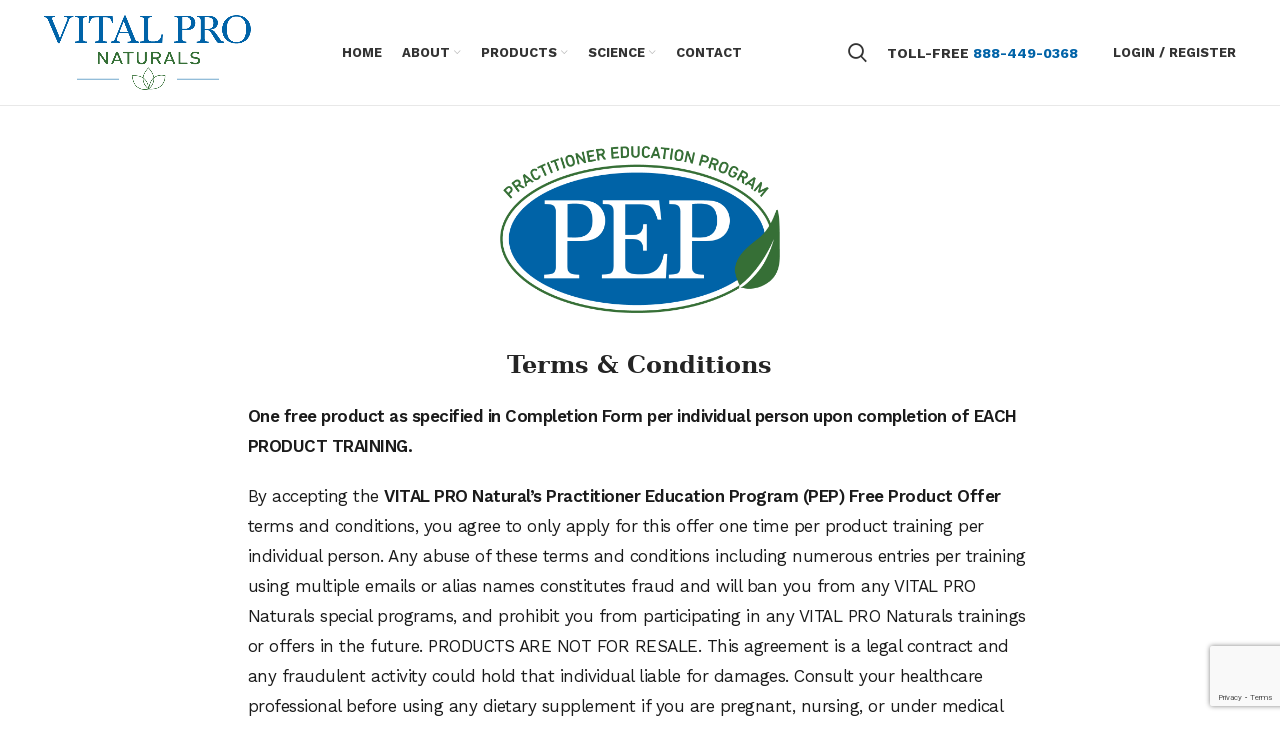

--- FILE ---
content_type: text/html; charset=UTF-8
request_url: https://vitalpronaturals.com/pep-terms-conditions/
body_size: 12702
content:
<!DOCTYPE html>
<html lang="en-US">
<head>
	<meta charset="UTF-8">
	<meta name="viewport" content="width=device-width" />
	<link rel="profile" href="http://gmpg.org/xfn/11">
	<link rel="pingback" href="https://vitalpronaturals.com/xmlrpc.php">

			<script>window.MSInputMethodContext && document.documentMode && document.write('<script src="https://vitalpronaturals.com/wp-content/themes/woodmart/js/libs/ie11CustomProperties.min.js"><\/script>');</script>
		<title>PEP Terms &#038; Conditions &#8211; Vital Pro Naturals</title>
<meta name='robots' content='max-image-preview:large' />
<link rel='dns-prefetch' href='//fonts.googleapis.com' />
<link rel="alternate" type="application/rss+xml" title="Vital Pro Naturals &raquo; Feed" href="https://vitalpronaturals.com/feed/" />
<link rel="alternate" type="application/rss+xml" title="Vital Pro Naturals &raquo; Comments Feed" href="https://vitalpronaturals.com/comments/feed/" />
<link rel="alternate" title="oEmbed (JSON)" type="application/json+oembed" href="https://vitalpronaturals.com/wp-json/oembed/1.0/embed?url=https%3A%2F%2Fvitalpronaturals.com%2Fpep-terms-conditions%2F" />
<link rel="alternate" title="oEmbed (XML)" type="text/xml+oembed" href="https://vitalpronaturals.com/wp-json/oembed/1.0/embed?url=https%3A%2F%2Fvitalpronaturals.com%2Fpep-terms-conditions%2F&#038;format=xml" />
<style id='wp-img-auto-sizes-contain-inline-css' type='text/css'>
img:is([sizes=auto i],[sizes^="auto," i]){contain-intrinsic-size:3000px 1500px}
/*# sourceURL=wp-img-auto-sizes-contain-inline-css */
</style>
<link rel='stylesheet' id='wp-block-library-css' href='https://vitalpronaturals.com/wp-includes/css/dist/block-library/style.min.css?ver=6.9' type='text/css' media='all' />
<style id='classic-theme-styles-inline-css' type='text/css'>
/*! This file is auto-generated */
.wp-block-button__link{color:#fff;background-color:#32373c;border-radius:9999px;box-shadow:none;text-decoration:none;padding:calc(.667em + 2px) calc(1.333em + 2px);font-size:1.125em}.wp-block-file__button{background:#32373c;color:#fff;text-decoration:none}
/*# sourceURL=/wp-includes/css/classic-themes.min.css */
</style>
<style id='global-styles-inline-css' type='text/css'>
:root{--wp--preset--aspect-ratio--square: 1;--wp--preset--aspect-ratio--4-3: 4/3;--wp--preset--aspect-ratio--3-4: 3/4;--wp--preset--aspect-ratio--3-2: 3/2;--wp--preset--aspect-ratio--2-3: 2/3;--wp--preset--aspect-ratio--16-9: 16/9;--wp--preset--aspect-ratio--9-16: 9/16;--wp--preset--color--black: #000000;--wp--preset--color--cyan-bluish-gray: #abb8c3;--wp--preset--color--white: #ffffff;--wp--preset--color--pale-pink: #f78da7;--wp--preset--color--vivid-red: #cf2e2e;--wp--preset--color--luminous-vivid-orange: #ff6900;--wp--preset--color--luminous-vivid-amber: #fcb900;--wp--preset--color--light-green-cyan: #7bdcb5;--wp--preset--color--vivid-green-cyan: #00d084;--wp--preset--color--pale-cyan-blue: #8ed1fc;--wp--preset--color--vivid-cyan-blue: #0693e3;--wp--preset--color--vivid-purple: #9b51e0;--wp--preset--gradient--vivid-cyan-blue-to-vivid-purple: linear-gradient(135deg,rgb(6,147,227) 0%,rgb(155,81,224) 100%);--wp--preset--gradient--light-green-cyan-to-vivid-green-cyan: linear-gradient(135deg,rgb(122,220,180) 0%,rgb(0,208,130) 100%);--wp--preset--gradient--luminous-vivid-amber-to-luminous-vivid-orange: linear-gradient(135deg,rgb(252,185,0) 0%,rgb(255,105,0) 100%);--wp--preset--gradient--luminous-vivid-orange-to-vivid-red: linear-gradient(135deg,rgb(255,105,0) 0%,rgb(207,46,46) 100%);--wp--preset--gradient--very-light-gray-to-cyan-bluish-gray: linear-gradient(135deg,rgb(238,238,238) 0%,rgb(169,184,195) 100%);--wp--preset--gradient--cool-to-warm-spectrum: linear-gradient(135deg,rgb(74,234,220) 0%,rgb(151,120,209) 20%,rgb(207,42,186) 40%,rgb(238,44,130) 60%,rgb(251,105,98) 80%,rgb(254,248,76) 100%);--wp--preset--gradient--blush-light-purple: linear-gradient(135deg,rgb(255,206,236) 0%,rgb(152,150,240) 100%);--wp--preset--gradient--blush-bordeaux: linear-gradient(135deg,rgb(254,205,165) 0%,rgb(254,45,45) 50%,rgb(107,0,62) 100%);--wp--preset--gradient--luminous-dusk: linear-gradient(135deg,rgb(255,203,112) 0%,rgb(199,81,192) 50%,rgb(65,88,208) 100%);--wp--preset--gradient--pale-ocean: linear-gradient(135deg,rgb(255,245,203) 0%,rgb(182,227,212) 50%,rgb(51,167,181) 100%);--wp--preset--gradient--electric-grass: linear-gradient(135deg,rgb(202,248,128) 0%,rgb(113,206,126) 100%);--wp--preset--gradient--midnight: linear-gradient(135deg,rgb(2,3,129) 0%,rgb(40,116,252) 100%);--wp--preset--font-size--small: 13px;--wp--preset--font-size--medium: 20px;--wp--preset--font-size--large: 36px;--wp--preset--font-size--x-large: 42px;--wp--preset--spacing--20: 0.44rem;--wp--preset--spacing--30: 0.67rem;--wp--preset--spacing--40: 1rem;--wp--preset--spacing--50: 1.5rem;--wp--preset--spacing--60: 2.25rem;--wp--preset--spacing--70: 3.38rem;--wp--preset--spacing--80: 5.06rem;--wp--preset--shadow--natural: 6px 6px 9px rgba(0, 0, 0, 0.2);--wp--preset--shadow--deep: 12px 12px 50px rgba(0, 0, 0, 0.4);--wp--preset--shadow--sharp: 6px 6px 0px rgba(0, 0, 0, 0.2);--wp--preset--shadow--outlined: 6px 6px 0px -3px rgb(255, 255, 255), 6px 6px rgb(0, 0, 0);--wp--preset--shadow--crisp: 6px 6px 0px rgb(0, 0, 0);}:where(.is-layout-flex){gap: 0.5em;}:where(.is-layout-grid){gap: 0.5em;}body .is-layout-flex{display: flex;}.is-layout-flex{flex-wrap: wrap;align-items: center;}.is-layout-flex > :is(*, div){margin: 0;}body .is-layout-grid{display: grid;}.is-layout-grid > :is(*, div){margin: 0;}:where(.wp-block-columns.is-layout-flex){gap: 2em;}:where(.wp-block-columns.is-layout-grid){gap: 2em;}:where(.wp-block-post-template.is-layout-flex){gap: 1.25em;}:where(.wp-block-post-template.is-layout-grid){gap: 1.25em;}.has-black-color{color: var(--wp--preset--color--black) !important;}.has-cyan-bluish-gray-color{color: var(--wp--preset--color--cyan-bluish-gray) !important;}.has-white-color{color: var(--wp--preset--color--white) !important;}.has-pale-pink-color{color: var(--wp--preset--color--pale-pink) !important;}.has-vivid-red-color{color: var(--wp--preset--color--vivid-red) !important;}.has-luminous-vivid-orange-color{color: var(--wp--preset--color--luminous-vivid-orange) !important;}.has-luminous-vivid-amber-color{color: var(--wp--preset--color--luminous-vivid-amber) !important;}.has-light-green-cyan-color{color: var(--wp--preset--color--light-green-cyan) !important;}.has-vivid-green-cyan-color{color: var(--wp--preset--color--vivid-green-cyan) !important;}.has-pale-cyan-blue-color{color: var(--wp--preset--color--pale-cyan-blue) !important;}.has-vivid-cyan-blue-color{color: var(--wp--preset--color--vivid-cyan-blue) !important;}.has-vivid-purple-color{color: var(--wp--preset--color--vivid-purple) !important;}.has-black-background-color{background-color: var(--wp--preset--color--black) !important;}.has-cyan-bluish-gray-background-color{background-color: var(--wp--preset--color--cyan-bluish-gray) !important;}.has-white-background-color{background-color: var(--wp--preset--color--white) !important;}.has-pale-pink-background-color{background-color: var(--wp--preset--color--pale-pink) !important;}.has-vivid-red-background-color{background-color: var(--wp--preset--color--vivid-red) !important;}.has-luminous-vivid-orange-background-color{background-color: var(--wp--preset--color--luminous-vivid-orange) !important;}.has-luminous-vivid-amber-background-color{background-color: var(--wp--preset--color--luminous-vivid-amber) !important;}.has-light-green-cyan-background-color{background-color: var(--wp--preset--color--light-green-cyan) !important;}.has-vivid-green-cyan-background-color{background-color: var(--wp--preset--color--vivid-green-cyan) !important;}.has-pale-cyan-blue-background-color{background-color: var(--wp--preset--color--pale-cyan-blue) !important;}.has-vivid-cyan-blue-background-color{background-color: var(--wp--preset--color--vivid-cyan-blue) !important;}.has-vivid-purple-background-color{background-color: var(--wp--preset--color--vivid-purple) !important;}.has-black-border-color{border-color: var(--wp--preset--color--black) !important;}.has-cyan-bluish-gray-border-color{border-color: var(--wp--preset--color--cyan-bluish-gray) !important;}.has-white-border-color{border-color: var(--wp--preset--color--white) !important;}.has-pale-pink-border-color{border-color: var(--wp--preset--color--pale-pink) !important;}.has-vivid-red-border-color{border-color: var(--wp--preset--color--vivid-red) !important;}.has-luminous-vivid-orange-border-color{border-color: var(--wp--preset--color--luminous-vivid-orange) !important;}.has-luminous-vivid-amber-border-color{border-color: var(--wp--preset--color--luminous-vivid-amber) !important;}.has-light-green-cyan-border-color{border-color: var(--wp--preset--color--light-green-cyan) !important;}.has-vivid-green-cyan-border-color{border-color: var(--wp--preset--color--vivid-green-cyan) !important;}.has-pale-cyan-blue-border-color{border-color: var(--wp--preset--color--pale-cyan-blue) !important;}.has-vivid-cyan-blue-border-color{border-color: var(--wp--preset--color--vivid-cyan-blue) !important;}.has-vivid-purple-border-color{border-color: var(--wp--preset--color--vivid-purple) !important;}.has-vivid-cyan-blue-to-vivid-purple-gradient-background{background: var(--wp--preset--gradient--vivid-cyan-blue-to-vivid-purple) !important;}.has-light-green-cyan-to-vivid-green-cyan-gradient-background{background: var(--wp--preset--gradient--light-green-cyan-to-vivid-green-cyan) !important;}.has-luminous-vivid-amber-to-luminous-vivid-orange-gradient-background{background: var(--wp--preset--gradient--luminous-vivid-amber-to-luminous-vivid-orange) !important;}.has-luminous-vivid-orange-to-vivid-red-gradient-background{background: var(--wp--preset--gradient--luminous-vivid-orange-to-vivid-red) !important;}.has-very-light-gray-to-cyan-bluish-gray-gradient-background{background: var(--wp--preset--gradient--very-light-gray-to-cyan-bluish-gray) !important;}.has-cool-to-warm-spectrum-gradient-background{background: var(--wp--preset--gradient--cool-to-warm-spectrum) !important;}.has-blush-light-purple-gradient-background{background: var(--wp--preset--gradient--blush-light-purple) !important;}.has-blush-bordeaux-gradient-background{background: var(--wp--preset--gradient--blush-bordeaux) !important;}.has-luminous-dusk-gradient-background{background: var(--wp--preset--gradient--luminous-dusk) !important;}.has-pale-ocean-gradient-background{background: var(--wp--preset--gradient--pale-ocean) !important;}.has-electric-grass-gradient-background{background: var(--wp--preset--gradient--electric-grass) !important;}.has-midnight-gradient-background{background: var(--wp--preset--gradient--midnight) !important;}.has-small-font-size{font-size: var(--wp--preset--font-size--small) !important;}.has-medium-font-size{font-size: var(--wp--preset--font-size--medium) !important;}.has-large-font-size{font-size: var(--wp--preset--font-size--large) !important;}.has-x-large-font-size{font-size: var(--wp--preset--font-size--x-large) !important;}
:where(.wp-block-post-template.is-layout-flex){gap: 1.25em;}:where(.wp-block-post-template.is-layout-grid){gap: 1.25em;}
:where(.wp-block-term-template.is-layout-flex){gap: 1.25em;}:where(.wp-block-term-template.is-layout-grid){gap: 1.25em;}
:where(.wp-block-columns.is-layout-flex){gap: 2em;}:where(.wp-block-columns.is-layout-grid){gap: 2em;}
:root :where(.wp-block-pullquote){font-size: 1.5em;line-height: 1.6;}
/*# sourceURL=global-styles-inline-css */
</style>
<link rel='stylesheet' id='rs-plugin-settings-css' href='https://vitalpronaturals.com/wp-content/plugins/revslider/public/assets/css/rs6.css?ver=6.4.8' type='text/css' media='all' />
<style id='rs-plugin-settings-inline-css' type='text/css'>
#rs-demo-id {}
/*# sourceURL=rs-plugin-settings-inline-css */
</style>
<link rel='stylesheet' id='user-registration-general-css' href='https://vitalpronaturals.com/wp-content/plugins/user-registration/assets/css/user-registration.css?ver=4.4.9' type='text/css' media='all' />
<link rel='stylesheet' id='vp-giveaway-css' href='https://vitalpronaturals.com/wp-content/plugins/vp-giveaway/dist/css/app.css?ver=1.0.0' type='text/css' media='all' />
<style id='woocommerce-inline-inline-css' type='text/css'>
.woocommerce form .form-row .required { visibility: visible; }
/*# sourceURL=woocommerce-inline-inline-css */
</style>
<link rel='stylesheet' id='wpa-style-css' href='https://vitalpronaturals.com/wp-content/plugins/wp-accessibility/css/wpa-style.css?ver=6.9' type='text/css' media='all' />
<link rel='stylesheet' id='ywctm-frontend-css' href='https://vitalpronaturals.com/wp-content/plugins/yith-woocommerce-catalog-mode/assets/css/frontend.min.css?ver=2.51.0' type='text/css' media='all' />
<style id='ywctm-frontend-inline-css' type='text/css'>
form.cart button.single_add_to_cart_button, .ppc-button-wrapper, .wc-ppcp-paylater-msg__container, form.cart .quantity, .widget.woocommerce.widget_shopping_cart{display: none !important}
/*# sourceURL=ywctm-frontend-inline-css */
</style>
<link rel='stylesheet' id='brands-styles-css' href='https://vitalpronaturals.com/wp-content/plugins/woocommerce/assets/css/brands.css?ver=10.3.7' type='text/css' media='all' />
<link rel='stylesheet' id='js_composer_front-css' href='https://vitalpronaturals.com/wp-content/plugins/js_composer/assets/css/js_composer.min.css?ver=6.6.0' type='text/css' media='all' />
<link rel='stylesheet' id='bootstrap-css' href='https://vitalpronaturals.com/wp-content/themes/woodmart/css/bootstrap.min.css?ver=6.0.4' type='text/css' media='all' />
<link rel='stylesheet' id='woodmart-style-css' href='https://vitalpronaturals.com/wp-content/themes/woodmart/css/parts/base.min.css?ver=6.0.4' type='text/css' media='all' />
<link rel='stylesheet' id='wd-wp-gutenberg-css' href='https://vitalpronaturals.com/wp-content/themes/woodmart/css/parts/wp-gutenberg.min.css?ver=6.0.4' type='text/css' media='all' />
<link rel='stylesheet' id='wd-wpcf7-css' href='https://vitalpronaturals.com/wp-content/themes/woodmart/css/parts/int-wpcf7.min.css?ver=6.0.4' type='text/css' media='all' />
<link rel='stylesheet' id='wd-revolution-slider-css' href='https://vitalpronaturals.com/wp-content/themes/woodmart/css/parts/int-revolution-slider.min.css?ver=6.0.4' type='text/css' media='all' />
<link rel='stylesheet' id='wd-wpbakery-base-css' href='https://vitalpronaturals.com/wp-content/themes/woodmart/css/parts/int-wpbakery-base.min.css?ver=6.0.4' type='text/css' media='all' />
<link rel='stylesheet' id='wd-notices-fixed-css' href='https://vitalpronaturals.com/wp-content/themes/woodmart/css/parts/mod-notices-fixed.min.css?ver=6.0.4' type='text/css' media='all' />
<link rel='stylesheet' id='wd-woocommerce-base-css' href='https://vitalpronaturals.com/wp-content/themes/woodmart/css/parts/woocommerce-base.min.css?ver=6.0.4' type='text/css' media='all' />
<link rel='stylesheet' id='child-style-css' href='https://vitalpronaturals.com/wp-content/themes/woodmart-child/style.css?ver=6.0.4' type='text/css' media='all' />
<link rel='stylesheet' id='wd-scroll-top-css' href='https://vitalpronaturals.com/wp-content/themes/woodmart/css/parts/opt-scrolltotop.min.css?ver=6.0.4' type='text/css' media='all' />
<link rel='stylesheet' id='xts-style-header_528910-css' href='https://vitalpronaturals.com/wp-content/uploads/2026/01/xts-header_528910-1767719484.css?ver=6.0.4' type='text/css' media='all' />
<link rel='stylesheet' id='xts-style-theme_settings_default-css' href='https://vitalpronaturals.com/wp-content/uploads/2024/09/xts-theme_settings_default-1726610518.css?ver=6.0.4' type='text/css' media='all' />
<link rel='stylesheet' id='xts-google-fonts-css' href='https://fonts.googleapis.com/css?family=Work+Sans%3A400%2C600%2C700%7CLibre+Baskerville%3A700%2C400&#038;ver=6.0.4' type='text/css' media='all' />
<script type="text/javascript" src="https://vitalpronaturals.com/wp-includes/js/jquery/jquery.min.js?ver=3.7.1" id="jquery-core-js"></script>
<script type="text/javascript" src="https://vitalpronaturals.com/wp-includes/js/jquery/jquery-migrate.min.js?ver=3.4.1" id="jquery-migrate-js"></script>
<script type="text/javascript" src="https://vitalpronaturals.com/wp-content/plugins/revslider/public/assets/js/rbtools.min.js?ver=6.4.5" id="tp-tools-js"></script>
<script type="text/javascript" src="https://vitalpronaturals.com/wp-content/plugins/revslider/public/assets/js/rs6.min.js?ver=6.4.8" id="revmin-js"></script>
<script type="text/javascript" src="https://vitalpronaturals.com/wp-content/plugins/woocommerce/assets/js/jquery-blockui/jquery.blockUI.min.js?ver=2.7.0-wc.10.3.7" id="wc-jquery-blockui-js" data-wp-strategy="defer"></script>
<script type="text/javascript" id="wc-add-to-cart-js-extra">
/* <![CDATA[ */
var wc_add_to_cart_params = {"ajax_url":"/wp-admin/admin-ajax.php","wc_ajax_url":"/?wc-ajax=%%endpoint%%","i18n_view_cart":"View cart","cart_url":"https://vitalpronaturals.com/?page_id=10","is_cart":"","cart_redirect_after_add":"no"};
//# sourceURL=wc-add-to-cart-js-extra
/* ]]> */
</script>
<script type="text/javascript" src="https://vitalpronaturals.com/wp-content/plugins/woocommerce/assets/js/frontend/add-to-cart.min.js?ver=10.3.7" id="wc-add-to-cart-js" data-wp-strategy="defer"></script>
<script type="text/javascript" src="https://vitalpronaturals.com/wp-content/plugins/woocommerce/assets/js/js-cookie/js.cookie.min.js?ver=2.1.4-wc.10.3.7" id="wc-js-cookie-js" defer="defer" data-wp-strategy="defer"></script>
<script type="text/javascript" id="woocommerce-js-extra">
/* <![CDATA[ */
var woocommerce_params = {"ajax_url":"/wp-admin/admin-ajax.php","wc_ajax_url":"/?wc-ajax=%%endpoint%%","i18n_password_show":"Show password","i18n_password_hide":"Hide password"};
//# sourceURL=woocommerce-js-extra
/* ]]> */
</script>
<script type="text/javascript" src="https://vitalpronaturals.com/wp-content/plugins/woocommerce/assets/js/frontend/woocommerce.min.js?ver=10.3.7" id="woocommerce-js" defer="defer" data-wp-strategy="defer"></script>
<script type="text/javascript" src="https://vitalpronaturals.com/wp-content/plugins/js_composer/assets/js/vendors/woocommerce-add-to-cart.js?ver=6.6.0" id="vc_woocommerce-add-to-cart-js-js"></script>
<script type="text/javascript" src="https://vitalpronaturals.com/wp-content/themes/woodmart/js/libs/device.min.js?ver=6.0.4" id="wd-device-library-js"></script>
<link rel="https://api.w.org/" href="https://vitalpronaturals.com/wp-json/" /><link rel="alternate" title="JSON" type="application/json" href="https://vitalpronaturals.com/wp-json/wp/v2/pages/7713" /><link rel="EditURI" type="application/rsd+xml" title="RSD" href="https://vitalpronaturals.com/xmlrpc.php?rsd" />
<meta name="generator" content="WordPress 6.9" />
<meta name="generator" content="WooCommerce 10.3.7" />
<link rel="canonical" href="https://vitalpronaturals.com/pep-terms-conditions/" />
<link rel='shortlink' href='https://vitalpronaturals.com/?p=7713' />
<meta name="cdp-version" content="1.4.6" />
<style type='text/css'>
	
		.wpa-hide-ltr#skiplinks a, .wpa-hide-ltr#skiplinks a:hover, .wpa-hide-ltr#skiplinks a:visited {  }
		.wpa-hide-ltr#skiplinks a:active,  .wpa-hide-ltr#skiplinks a:focus { background-color: #f1f1f1; box-shadow: 0 0 2px 2px rgba(0, 0, 0, 0.6); clip: auto; color: #0073aa; display: block; font-weight: 600; height: auto; line-height: normal; padding: 15px 23px 14px; position: absolute; left: 6px; top: 7px; text-decoration: none; text-transform: none; width: auto; z-index: 100000;  }
		
</style><meta name="theme-color" content="">			
						<noscript><style>.woocommerce-product-gallery{ opacity: 1 !important; }</style></noscript>
	<meta name="generator" content="Elementor 3.33.4; features: additional_custom_breakpoints; settings: css_print_method-external, google_font-enabled, font_display-auto">
			<style>
				.e-con.e-parent:nth-of-type(n+4):not(.e-lazyloaded):not(.e-no-lazyload),
				.e-con.e-parent:nth-of-type(n+4):not(.e-lazyloaded):not(.e-no-lazyload) * {
					background-image: none !important;
				}
				@media screen and (max-height: 1024px) {
					.e-con.e-parent:nth-of-type(n+3):not(.e-lazyloaded):not(.e-no-lazyload),
					.e-con.e-parent:nth-of-type(n+3):not(.e-lazyloaded):not(.e-no-lazyload) * {
						background-image: none !important;
					}
				}
				@media screen and (max-height: 640px) {
					.e-con.e-parent:nth-of-type(n+2):not(.e-lazyloaded):not(.e-no-lazyload),
					.e-con.e-parent:nth-of-type(n+2):not(.e-lazyloaded):not(.e-no-lazyload) * {
						background-image: none !important;
					}
				}
			</style>
			<meta name="generator" content="Powered by WPBakery Page Builder - drag and drop page builder for WordPress."/>
<meta name="generator" content="Powered by Slider Revolution 6.4.8 - responsive, Mobile-Friendly Slider Plugin for WordPress with comfortable drag and drop interface." />
<link rel="icon" href="https://vitalpronaturals.com/wp-content/uploads/2021/04/cropped-favicon2-32x32.png" sizes="32x32" />
<link rel="icon" href="https://vitalpronaturals.com/wp-content/uploads/2021/04/cropped-favicon2-192x192.png" sizes="192x192" />
<link rel="apple-touch-icon" href="https://vitalpronaturals.com/wp-content/uploads/2021/04/cropped-favicon2-180x180.png" />
<meta name="msapplication-TileImage" content="https://vitalpronaturals.com/wp-content/uploads/2021/04/cropped-favicon2-270x270.png" />
<script type="text/javascript">function setREVStartSize(e){
			//window.requestAnimationFrame(function() {				 
				window.RSIW = window.RSIW===undefined ? window.innerWidth : window.RSIW;	
				window.RSIH = window.RSIH===undefined ? window.innerHeight : window.RSIH;	
				try {								
					var pw = document.getElementById(e.c).parentNode.offsetWidth,
						newh;
					pw = pw===0 || isNaN(pw) ? window.RSIW : pw;
					e.tabw = e.tabw===undefined ? 0 : parseInt(e.tabw);
					e.thumbw = e.thumbw===undefined ? 0 : parseInt(e.thumbw);
					e.tabh = e.tabh===undefined ? 0 : parseInt(e.tabh);
					e.thumbh = e.thumbh===undefined ? 0 : parseInt(e.thumbh);
					e.tabhide = e.tabhide===undefined ? 0 : parseInt(e.tabhide);
					e.thumbhide = e.thumbhide===undefined ? 0 : parseInt(e.thumbhide);
					e.mh = e.mh===undefined || e.mh=="" || e.mh==="auto" ? 0 : parseInt(e.mh,0);		
					if(e.layout==="fullscreen" || e.l==="fullscreen") 						
						newh = Math.max(e.mh,window.RSIH);					
					else{					
						e.gw = Array.isArray(e.gw) ? e.gw : [e.gw];
						for (var i in e.rl) if (e.gw[i]===undefined || e.gw[i]===0) e.gw[i] = e.gw[i-1];					
						e.gh = e.el===undefined || e.el==="" || (Array.isArray(e.el) && e.el.length==0)? e.gh : e.el;
						e.gh = Array.isArray(e.gh) ? e.gh : [e.gh];
						for (var i in e.rl) if (e.gh[i]===undefined || e.gh[i]===0) e.gh[i] = e.gh[i-1];
											
						var nl = new Array(e.rl.length),
							ix = 0,						
							sl;					
						e.tabw = e.tabhide>=pw ? 0 : e.tabw;
						e.thumbw = e.thumbhide>=pw ? 0 : e.thumbw;
						e.tabh = e.tabhide>=pw ? 0 : e.tabh;
						e.thumbh = e.thumbhide>=pw ? 0 : e.thumbh;					
						for (var i in e.rl) nl[i] = e.rl[i]<window.RSIW ? 0 : e.rl[i];
						sl = nl[0];									
						for (var i in nl) if (sl>nl[i] && nl[i]>0) { sl = nl[i]; ix=i;}															
						var m = pw>(e.gw[ix]+e.tabw+e.thumbw) ? 1 : (pw-(e.tabw+e.thumbw)) / (e.gw[ix]);					
						newh =  (e.gh[ix] * m) + (e.tabh + e.thumbh);
					}				
					if(window.rs_init_css===undefined) window.rs_init_css = document.head.appendChild(document.createElement("style"));					
					document.getElementById(e.c).height = newh+"px";
					window.rs_init_css.innerHTML += "#"+e.c+"_wrapper { height: "+newh+"px }";				
				} catch(e){
					console.log("Failure at Presize of Slider:" + e)
				}					   
			//});
		  };</script>
		<style type="text/css" id="wp-custom-css">
			a:hover {text-decoration:underline;
}
a:focus {outline: 2px dotted;
}

/* Clinical Stuties Page */

.container-button {
  margin-top: 20px;
	margin-bottom: 20px;
}

.button-link {
  color: #0063A8 !important;
  text-transform: uppercase;
  background: #ffffff;
  padding: 10px;
  border: 1px solid #0063A8 !important;
  border-radius: 6px;
  text-decoration: none;
  display: inline-block;
  transition: all 0.3s ease 0s;
}

.example_d:hover {
  color: #0063A8 !important;
  border-radius: 50px;
  border-color: #0063A8 !important;
  transition: all 0.6s ease 0s;
}

		</style>
		<style>
		
		</style><noscript><style> .wpb_animate_when_almost_visible { opacity: 1; }</style></noscript></head>

<body class="wp-singular page-template-default page page-id-7713 wp-theme-woodmart wp-child-theme-woodmart-child theme-woodmart user-registration-page ur-settings-sidebar-show woocommerce-no-js wrapper-full-width  form-style-square  form-border-width-2 categories-accordion-on woodmart-ajax-shop-on offcanvas-sidebar-mobile offcanvas-sidebar-tablet notifications-sticky wpb-js-composer js-comp-ver-6.6.0 vc_responsive elementor-default elementor-kit-7083">
				
		
	<div class="website-wrapper">

		
			<!-- HEADER -->
							<header class="whb-header whb-sticky-shadow whb-scroll-slide whb-sticky-clone">
					<div class="whb-main-header">
	
<div class="whb-row whb-general-header whb-sticky-row whb-without-bg whb-border-fullwidth whb-color-dark whb-flex-flex-middle">
	<div class="container">
		<div class="whb-flex-row whb-general-header-inner">
			<div class="whb-column whb-col-left whb-visible-lg">
	<div class="site-logo 
 wd-switch-logo">
	<a href="https://vitalpronaturals.com/" class="wd-logo wd-main-logo woodmart-logo woodmart-main-logo" rel="home">
		<img src="https://vitalpronaturals.com/wp-content/uploads/2021/04/VPN-Logo-large.png" alt="Vital Pro Naturals" style="max-width: 250px;" />	</a>
					<a href="https://vitalpronaturals.com/" class="wd-logo wd-sticky-logo" rel="home">
			<img src="https://vitalpronaturals.com/wp-content/uploads/2021/04/VPN-Logo.png" alt="Vital Pro Naturals" style="max-width: 250px;" />		</a>
	</div>
</div>
<div class="whb-column whb-col-center whb-visible-lg">
	<div class="wd-header-nav wd-header-main-nav text-center navigation-style-default" role="navigation">
	<ul id="menu-vital-pro" class="menu wd-nav wd-nav-main wd-style-default"><li id="menu-item-7087" class="menu-item menu-item-type-post_type menu-item-object-page menu-item-home menu-item-7087 item-level-0 menu-item-design-default menu-simple-dropdown wd-event-hover"><a href="https://vitalpronaturals.com/" class="woodmart-nav-link"><span class="nav-link-text">Home</span></a></li>
<li id="menu-item-7260" class="menu-item menu-item-type-custom menu-item-object-custom menu-item-has-children menu-item-7260 item-level-0 menu-item-design-default menu-simple-dropdown wd-event-hover"><a href="https://vitalpronaturals.com/about/" class="woodmart-nav-link"><span class="nav-link-text">About</span></a><div class="color-scheme-dark wd-design-default wd-dropdown-menu wd-dropdown sub-menu-dropdown"><div class="container">
<ul class="wd-sub-menu sub-menu color-scheme-dark">
	<li id="menu-item-7261" class="menu-item menu-item-type-custom menu-item-object-custom menu-item-7261 item-level-1"><a href="https://vitalpronaturals.com/about/" class="woodmart-nav-link">About</a></li>
	<li id="menu-item-7262" class="menu-item menu-item-type-custom menu-item-object-custom menu-item-7262 item-level-1"><a href="https://vitalpronaturals.com/about/#brenda" class="woodmart-nav-link">Brenda Watson, CNC</a></li>
</ul>
</div>
</div>
</li>
<li id="menu-item-7086" class="menu-item menu-item-type-post_type menu-item-object-page menu-item-has-children menu-item-7086 item-level-0 menu-item-design-default menu-simple-dropdown wd-event-hover"><a href="https://vitalpronaturals.com/shop/" class="woodmart-nav-link"><span class="nav-link-text">Products</span></a><div class="color-scheme-dark wd-design-default wd-dropdown-menu wd-dropdown sub-menu-dropdown"><div class="container">
<ul class="wd-sub-menu sub-menu color-scheme-dark">
	<li id="menu-item-8021" class="menu-item menu-item-type-post_type menu-item-object-page menu-item-8021 item-level-1"><a href="https://vitalpronaturals.com/probiotics-for-conditions/" class="woodmart-nav-link">Probiotics for Conditions</a></li>
	<li id="menu-item-7165" class="menu-item menu-item-type-post_type menu-item-object-page menu-item-7165 item-level-1"><a href="https://vitalpronaturals.com/probiotics/" class="woodmart-nav-link">Probiotics + Prebiotics</a></li>
	<li id="menu-item-7164" class="menu-item menu-item-type-post_type menu-item-object-page menu-item-7164 item-level-1"><a href="https://vitalpronaturals.com/digestive-care-formulas/" class="woodmart-nav-link">Digestive Care Formulas</a></li>
	<li id="menu-item-7959" class="menu-item menu-item-type-post_type menu-item-object-page menu-item-7959 item-level-1"><a href="https://vitalpronaturals.com/cleanses/" class="woodmart-nav-link">Cleanses</a></li>
</ul>
</div>
</div>
</li>
<li id="menu-item-7090" class="menu-item menu-item-type-post_type menu-item-object-page menu-item-has-children menu-item-7090 item-level-0 menu-item-design-default menu-simple-dropdown wd-event-hover"><a href="https://vitalpronaturals.com/science/" class="woodmart-nav-link"><span class="nav-link-text">Science</span></a><div class="color-scheme-dark wd-design-default wd-dropdown-menu wd-dropdown sub-menu-dropdown"><div class="container">
<ul class="wd-sub-menu sub-menu color-scheme-dark">
	<li id="menu-item-7331" class="menu-item menu-item-type-custom menu-item-object-custom menu-item-7331 item-level-1"><a href="https://vitalpronaturals.com/science/" class="woodmart-nav-link">Innovation</a></li>
	<li id="menu-item-7332" class="menu-item menu-item-type-custom menu-item-object-custom menu-item-7332 item-level-1"><a href="https://vitalpronaturals.com/science/#diverse" class="woodmart-nav-link">Diversity</a></li>
	<li id="menu-item-7333" class="menu-item menu-item-type-custom menu-item-object-custom menu-item-7333 item-level-1"><a href="https://vitalpronaturals.com/science/#potency" class="woodmart-nav-link">Potency</a></li>
</ul>
</div>
</div>
</li>
<li id="menu-item-7089" class="menu-item menu-item-type-post_type menu-item-object-page menu-item-7089 item-level-0 menu-item-design-default menu-simple-dropdown wd-event-hover"><a href="https://vitalpronaturals.com/contact/" class="woodmart-nav-link"><span class="nav-link-text">Contact</span></a></li>
</ul></div><!--END MAIN-NAV-->
</div>
<div class="whb-column whb-col-right whb-visible-lg">
	<div class="whb-space-element " style="width:15px;"></div><div class="wd-header-search wd-tools-element wd-event-hover search-button" title="Search">
	<a href="javascript:void(0);">
		<span class="wd-tools-icon search-button-icon">
					</span>
	</a>
						<div class="wd-search-dropdown wd-dropdown woodmart-search-dropdown">
								<form role="search" method="get" class="searchform  woodmart-ajax-search" action="https://vitalpronaturals.com/"  data-thumbnail="1" data-price="1" data-post_type="product" data-count="20" data-sku="0" data-symbols_count="3">
					<input type="text" class="s" placeholder="Search for products" value="" name="s" aria-label="Search" title="Search for products" />
					<input type="hidden" name="post_type" value="product">
										<button type="submit" class="searchsubmit">
						Search											</button>
				</form>
													<div class="search-results-wrapper">
						<div class="wd-dropdown-results wd-scroll wd-dropdown woodmart-search-results">
							<div class="wd-scroll-content"></div>
						</div>

											</div>
							</div>
			</div>

<div class="wd-header-text set-cont-mb-s reset-last-child headerPhone whb-text-element">Toll-free <span>888-449-0368</span></div>
<div class="whb-space-element " style="width:15px;"></div><div class="wd-header-my-account wd-tools-element wd-event-hover  wd-account-style-text my-account-with-text woodmart-header-links woodmart-navigation item-event-hover menu-simple-dropdown">
			<a href="https://vitalpronaturals.com/my-account/" title="My account">
			<span class="wd-tools-icon">
							</span>
			<span class="wd-tools-text">
				Login / Register			</span>
		</a>
		
			</div>
</div>
<div class="whb-column whb-mobile-left whb-hidden-lg">
	<div class="wd-tools-element wd-header-mobile-nav wd-style-text woodmart-burger-icon">
	<a href="#" rel="noffollow">
		<span class="wd-tools-icon woodmart-burger">
					</span>
	
		<span class="wd-tools-text">Menu</span>
	</a>
</div><!--END wd-header-mobile-nav--></div>
<div class="whb-column whb-mobile-center whb-hidden-lg">
	<div class="site-logo 
 wd-switch-logo">
	<a href="https://vitalpronaturals.com/" class="wd-logo wd-main-logo woodmart-logo woodmart-main-logo" rel="home">
		<img src="https://vitalpronaturals.com/wp-content/uploads/2021/04/VPN-Logo.png" alt="Vital Pro Naturals" style="max-width: 179px;" />	</a>
					<a href="https://vitalpronaturals.com/" class="wd-logo wd-sticky-logo" rel="home">
			<img src="https://vitalpronaturals.com/wp-content/uploads/2021/04/VPN-Logo.png" alt="Vital Pro Naturals" style="max-width: 179px;" />		</a>
	</div>
</div>
<div class="whb-column whb-mobile-right whb-hidden-lg">
	<div class="wd-header-my-account wd-tools-element wd-event-hover  wd-account-style-text my-account-with-text woodmart-header-links woodmart-navigation item-event-hover menu-simple-dropdown">
			<a href="https://vitalpronaturals.com/my-account/" title="My account">
			<span class="wd-tools-icon">
							</span>
			<span class="wd-tools-text">
				Login / Register			</span>
		</a>
		
			</div>
</div>
		</div>
	</div>
</div>
</div>
				</header><!--END MAIN HEADER-->
			
								<div class="main-page-wrapper">
		
		
		<!-- MAIN CONTENT AREA -->
				<div class="container">
			<div class="row content-layout-wrapper align-items-start">
		
		


<div class="site-content col-lg-12 col-12 col-md-12" role="main">

								<article id="post-7713" class="post-7713 page type-page status-publish hentry">

					<div class="entry-content">
						<div id="main" class="vc_row wpb_row vc_row-fluid"><div class="wpb_column vc_column_container vc_col-sm-12"><div class="vc_column-inner"><div class="wpb_wrapper"><div class="vc_row wpb_row vc_inner vc_row-fluid"><div class="wpb_column vc_column_container vc_col-sm-2"><div class="vc_column-inner"><div class="wpb_wrapper"></div></div></div><div class="wpb_column vc_column_container vc_col-sm-8"><div class="vc_column-inner"><div class="wpb_wrapper">
	<div  class="wpb_single_image wpb_content_element vc_align_center brendalab">
		
		<figure class="wpb_wrapper vc_figure">
			<div class="vc_single_image-wrapper   vc_box_border_grey"><img fetchpriority="high" decoding="async" width="1036" height="618" src="https://vitalpronaturals.com/wp-content/uploads/2021/06/PEP-Logo-rgb.png" class="vc_single_image-img attachment-full" alt="PEP – Practitioner Education Program" srcset="https://vitalpronaturals.com/wp-content/uploads/2021/06/PEP-Logo-rgb.png 1036w, https://vitalpronaturals.com/wp-content/uploads/2021/06/PEP-Logo-rgb-150x89.png 150w, https://vitalpronaturals.com/wp-content/uploads/2021/06/PEP-Logo-rgb-300x179.png 300w, https://vitalpronaturals.com/wp-content/uploads/2021/06/PEP-Logo-rgb-1024x611.png 1024w, https://vitalpronaturals.com/wp-content/uploads/2021/06/PEP-Logo-rgb-768x458.png 768w" sizes="(max-width: 1036px) 100vw, 1036px" /></div>
		</figure>
	</div>

	<div class="wpb_text_column wpb_content_element" >
		<div class="wpb_wrapper">
			<h2 style="text-align: center;">Terms &amp; Conditions</h2>
<p><strong>One free product as specified in Completion Form per individual person upon completion of EACH PRODUCT TRAINING.</strong></p>
<p>By accepting the <strong>VITAL PRO Natural’s Practitioner Education Program (PEP) Free Product Offer</strong> terms and conditions, you agree to only apply for this offer one time per product training per individual person. Any abuse of these terms and conditions including numerous entries per training using multiple emails or alias names constitutes fraud and will ban you from any VITAL PRO Naturals special programs, and prohibit you from participating in any VITAL PRO Naturals trainings or offers in the future. PRODUCTS ARE NOT FOR RESALE. This agreement is a legal contract and any fraudulent activity could hold that individual liable for damages. Consult your healthcare professional before using any dietary supplement if you are pregnant, nursing, or under medical supervision. Follow product directions.</p>

		</div>
	</div>
</div></div></div><div class="wpb_column vc_column_container vc_col-sm-2"><div class="vc_column-inner"><div class="wpb_wrapper"></div></div></div></div></div></div></div></div>
											</div>

					
				</article><!-- #post -->

				
		
</div><!-- .site-content -->



			</div><!-- .main-page-wrapper --> 
			</div> <!-- end row -->
	</div> <!-- end container -->
			
	<!-- FOOTER -->
			<footer class="footer-container color-scheme-dark">
	
				<div class="container main-footer">
		<aside class="footer-sidebar widget-area row" role="complementary">
									<div class="footer-column footer-column-1 col-12 col-sm-4 col-lg-6">
							<div id="text-9" class="wd-widget widget footer-widget  widget_text">			<div class="textwidget"><div class="footer-logo" style="max-width: 150px; margin: 10px 0;"><img src="https://vitalpronaturals.com/wp-content/uploads/2021/04/VPN-Logo.png"  style="margin-bottom: 10px;" alt="Vital Pro Naturals" /></div>
<p>At VITAL PRO Naturals, health and vitality is our top priority. Our company has extremely high standards and is built on our unwavering commitment to quality, purity, potency, and diversity.
</p>
<div style="line-height: 2;">
<strong>Toll-Free</strong> 888-449-0368 <br>
<strong>Hours</strong>  9:00AM - 5:30PM EST <br>
<strong>Location</strong> Palm Harbor, FL<br>
<a href="https://vitalpronaturals.com/contact/"><strong style="text-decoration: underline; color: #0063a8 ;">Email Us</strong></a></div>
<div class="disclaimer">*This statement has not been evaluated by the Food and Drug Administration. These products are not intended to diagnose, treat, cure, or prevent any disease.</div></div>
		</div>						</div>
																	<div class="footer-column footer-column-2 col-12 col-sm-4 col-lg-3">
							<div id="nav_menu-2" class="wd-widget widget footer-widget  widget_nav_menu"><h5 class="widget-title">Quick Links</h5><div class="menu-footer-container"><ul id="menu-footer" class="menu"><li id="menu-item-7091" class="menu-item menu-item-type-post_type menu-item-object-page menu-item-home menu-item-7091"><a href="https://vitalpronaturals.com/">Home</a></li>
<li id="menu-item-7092" class="menu-item menu-item-type-post_type menu-item-object-page menu-item-7092"><a href="https://vitalpronaturals.com/about/">About</a></li>
<li id="menu-item-8022" class="menu-item menu-item-type-post_type menu-item-object-page menu-item-8022"><a href="https://vitalpronaturals.com/probiotics-for-conditions/">Probiotics for Conditions</a></li>
<li id="menu-item-7163" class="menu-item menu-item-type-post_type menu-item-object-page menu-item-7163"><a href="https://vitalpronaturals.com/probiotics/">Probiotics + Prebiotics</a></li>
<li id="menu-item-7162" class="menu-item menu-item-type-post_type menu-item-object-page menu-item-7162"><a href="https://vitalpronaturals.com/digestive-care-formulas/">Digestive Care Formulas</a></li>
<li id="menu-item-7095" class="menu-item menu-item-type-post_type menu-item-object-page menu-item-7095"><a href="https://vitalpronaturals.com/science/">Science</a></li>
<li id="menu-item-7094" class="menu-item menu-item-type-post_type menu-item-object-page menu-item-7094"><a href="https://vitalpronaturals.com/contact/">Contact</a></li>
</ul></div></div>						</div>
																	<div class="footer-column footer-column-3 col-12 col-sm-4 col-lg-3">
							<div id="nav_menu-3" class="wd-widget widget footer-widget  widget_nav_menu"><h5 class="widget-title">Our Products</h5><div class="menu-products-container"><ul id="menu-products" class="menu"><li id="menu-item-8024" class="menu-item menu-item-type-post_type menu-item-object-page menu-item-8024"><a href="https://vitalpronaturals.com/probiotics-for-conditions/">Probiotics for Conditions</a></li>
<li id="menu-item-7191" class="menu-item menu-item-type-post_type menu-item-object-product menu-item-7191"><a href="https://vitalpronaturals.com/product/advanced-biome-probiotic-prebiotics/">Advanced Biome Probiotic + 10 Prebiotics</a></li>
<li id="menu-item-7818" class="menu-item menu-item-type-post_type menu-item-object-product menu-item-7818"><a href="https://vitalpronaturals.com/product/ultra-daily-probiotic-7-prebiotics/">Ultra Daily Probiotics + 7 Prebiotics</a></li>
<li id="menu-item-7192" class="menu-item menu-item-type-post_type menu-item-object-product menu-item-7192"><a href="https://vitalpronaturals.com/product/womens-daily-probiotic-prebiotics/">Women’s Daily Probiotic + 7 Prebiotics</a></li>
<li id="menu-item-7193" class="menu-item menu-item-type-post_type menu-item-object-product menu-item-7193"><a href="https://vitalpronaturals.com/product/women-55-daily-probiotic-prebiotics/">Women 55+ Daily Probiotic + 7 Prebiotics</a></li>
<li id="menu-item-7190" class="menu-item menu-item-type-post_type menu-item-object-product menu-item-7190"><a href="https://vitalpronaturals.com/product/mens-daily-probiotic-prebiotics/">Men’s Daily Probiotic + 7 Prebiotics</a></li>
<li id="menu-item-7399" class="menu-item menu-item-type-post_type menu-item-object-product menu-item-7399"><a href="https://vitalpronaturals.com/product/advanced-detox/">Advanced Detox</a></li>
<li id="menu-item-7189" class="menu-item menu-item-type-post_type menu-item-object-product menu-item-7189"><a href="https://vitalpronaturals.com/product/advanced-gut-renew/">Advanced Gut Renew</a></li>
<li id="menu-item-7187" class="menu-item menu-item-type-post_type menu-item-object-product menu-item-7187"><a href="https://vitalpronaturals.com/product/advanced-fiber/">Advanced Fiber</a></li>
<li id="menu-item-7188" class="menu-item menu-item-type-post_type menu-item-object-product menu-item-7188"><a href="https://vitalpronaturals.com/product/advanced-lax/">Advanced Lax</a></li>
</ul></div></div>						</div>
													</aside><!-- .footer-sidebar -->
	</div>
	
							<div class="copyrights-wrapper copyrights-two-columns">
					<div class="container">
						<div class="min-footer">
							<div class="col-left set-cont-mb-s reset-last-child">
																	© 2021 VITAL PRO Naturals | <a href="https://vitalpronaturals.com/privacy">Privacy Policy</a> |  <a href="https://vitalpronaturals.com/accessibility-statement">Accessibility Statement</a>															</div>
													</div>
					</div>
				</div>
					</footer>
	</div> <!-- end wrapper -->
<div class="wd-close-side woodmart-close-side"></div>
			<a href="#" class="scrollToTop" aria-label="Scroll to Top"></a>
		<div class="mobile-nav wd-side-hidden wd-left wd-left">			<div class="wd-search-form woodmart-search-form">
								<form role="search" method="get" class="searchform  woodmart-ajax-search" action="https://vitalpronaturals.com/"  data-thumbnail="1" data-price="1" data-post_type="product" data-count="20" data-sku="0" data-symbols_count="3">
					<input type="text" class="s" placeholder="Search for products" value="" name="s" aria-label="Search" title="Search for products" />
					<input type="hidden" name="post_type" value="product">
										<button type="submit" class="searchsubmit">
						Search											</button>
				</form>
													<div class="search-results-wrapper">
						<div class="wd-dropdown-results wd-scroll wd-dropdown woodmart-search-results">
							<div class="wd-scroll-content"></div>
						</div>

											</div>
							</div>
						<ul class="wd-nav wd-nav-mob-tab wd-style-underline mobile-menu-tab mobile-nav-tabs">
					<li class="mobile-tab-title mobile-pages-title  wd-active" data-menu="pages"><a href="#" rel="nofollow noopener"><span class="nav-link-text">Menu</span></a></li>
					<li class="mobile-tab-title mobile-categories-title " data-menu="categories"><a href="#" rel="nofollow noopener"><span class="nav-link-text">Categories</span></a></li>
				</ul>
			<ul id="menu-categories" class="mobile-categories-menu wd-nav wd-nav-mobile site-mobile-menu"><li id="menu-item-8025" class="menu-item menu-item-type-post_type menu-item-object-page menu-item-8025 item-level-0"><a href="https://vitalpronaturals.com/probiotics-for-conditions/" class="woodmart-nav-link"><span class="nav-link-text">Probiotics for Conditions</span></a></li>
<li id="menu-item-7329" class="menu-item menu-item-type-post_type menu-item-object-page menu-item-7329 item-level-0"><a href="https://vitalpronaturals.com/probiotics/" class="woodmart-nav-link"><span class="nav-link-text">Probiotics + Prebiotics</span></a></li>
<li id="menu-item-7328" class="menu-item menu-item-type-post_type menu-item-object-page menu-item-7328 item-level-0"><a href="https://vitalpronaturals.com/digestive-care-formulas/" class="woodmart-nav-link"><span class="nav-link-text">Digestive Care Formulas</span></a></li>
<li id="menu-item-7958" class="menu-item menu-item-type-post_type menu-item-object-page menu-item-7958 item-level-0"><a href="https://vitalpronaturals.com/cleanses/" class="woodmart-nav-link"><span class="nav-link-text">Cleanses</span></a></li>
</ul><ul id="menu-mobile-navigation" class="mobile-pages-menu wd-nav wd-nav-mobile wd-active site-mobile-menu"><li id="menu-item-397" class="menu-item menu-item-type-post_type menu-item-object-page menu-item-home menu-item-397 item-level-0"><a href="https://vitalpronaturals.com/" class="woodmart-nav-link"><span class="nav-link-text">Home</span></a></li>
<li id="menu-item-7423" class="menu-item menu-item-type-post_type menu-item-object-page menu-item-7423 item-level-0"><a href="https://vitalpronaturals.com/about/" class="woodmart-nav-link"><span class="nav-link-text">About</span></a></li>
<li id="menu-item-7424" class="menu-item menu-item-type-post_type menu-item-object-page menu-item-has-children menu-item-7424 item-level-0"><a href="https://vitalpronaturals.com/shop/" class="woodmart-nav-link"><span class="nav-link-text">Products</span></a>
<ul class="wd-sub-menu sub-menu">
	<li id="menu-item-8023" class="menu-item menu-item-type-post_type menu-item-object-page menu-item-8023 item-level-1"><a href="https://vitalpronaturals.com/probiotics-for-conditions/" class="woodmart-nav-link">Probiotics for Conditions</a></li>
	<li id="menu-item-7427" class="menu-item menu-item-type-post_type menu-item-object-page menu-item-7427 item-level-1"><a href="https://vitalpronaturals.com/probiotics/" class="woodmart-nav-link">Probiotics + Prebiotics</a></li>
	<li id="menu-item-7428" class="menu-item menu-item-type-post_type menu-item-object-page menu-item-7428 item-level-1"><a href="https://vitalpronaturals.com/digestive-care-formulas/" class="woodmart-nav-link">Digestive Care Formulas</a></li>
</ul>
</li>
<li id="menu-item-7425" class="menu-item menu-item-type-post_type menu-item-object-page menu-item-7425 item-level-0"><a href="https://vitalpronaturals.com/science/" class="woodmart-nav-link"><span class="nav-link-text">Science</span></a></li>
<li id="menu-item-7426" class="menu-item menu-item-type-post_type menu-item-object-page menu-item-7426 item-level-0"><a href="https://vitalpronaturals.com/contact/" class="woodmart-nav-link"><span class="nav-link-text">Contact</span></a></li>
<li class="menu-item  menu-item-account wd-with-icon"><a href="https://vitalpronaturals.com/my-account/">Login / Register</a></li></ul>
		</div><!--END MOBILE-NAV--><script type="speculationrules">
{"prefetch":[{"source":"document","where":{"and":[{"href_matches":"/*"},{"not":{"href_matches":["/wp-*.php","/wp-admin/*","/wp-content/uploads/*","/wp-content/*","/wp-content/plugins/*","/wp-content/themes/woodmart-child/*","/wp-content/themes/woodmart/*","/*\\?(.+)"]}},{"not":{"selector_matches":"a[rel~=\"nofollow\"]"}},{"not":{"selector_matches":".no-prefetch, .no-prefetch a"}}]},"eagerness":"conservative"}]}
</script>
			<script>
				const lazyloadRunObserver = () => {
					const lazyloadBackgrounds = document.querySelectorAll( `.e-con.e-parent:not(.e-lazyloaded)` );
					const lazyloadBackgroundObserver = new IntersectionObserver( ( entries ) => {
						entries.forEach( ( entry ) => {
							if ( entry.isIntersecting ) {
								let lazyloadBackground = entry.target;
								if( lazyloadBackground ) {
									lazyloadBackground.classList.add( 'e-lazyloaded' );
								}
								lazyloadBackgroundObserver.unobserve( entry.target );
							}
						});
					}, { rootMargin: '200px 0px 200px 0px' } );
					lazyloadBackgrounds.forEach( ( lazyloadBackground ) => {
						lazyloadBackgroundObserver.observe( lazyloadBackground );
					} );
				};
				const events = [
					'DOMContentLoaded',
					'elementor/lazyload/observe',
				];
				events.forEach( ( event ) => {
					document.addEventListener( event, lazyloadRunObserver );
				} );
			</script>
				<script type='text/javascript'>
		(function () {
			var c = document.body.className;
			c = c.replace(/woocommerce-no-js/, 'woocommerce-js');
			document.body.className = c;
		})();
	</script>
	<link rel='stylesheet' id='wc-blocks-style-css' href='https://vitalpronaturals.com/wp-content/plugins/woocommerce/assets/client/blocks/wc-blocks.css?ver=wc-10.3.7' type='text/css' media='all' />
<script type="text/javascript" src="https://vitalpronaturals.com/wp-includes/js/dist/hooks.min.js?ver=dd5603f07f9220ed27f1" id="wp-hooks-js"></script>
<script type="text/javascript" src="https://vitalpronaturals.com/wp-includes/js/dist/i18n.min.js?ver=c26c3dc7bed366793375" id="wp-i18n-js"></script>
<script type="text/javascript" id="wp-i18n-js-after">
/* <![CDATA[ */
wp.i18n.setLocaleData( { 'text direction\u0004ltr': [ 'ltr' ] } );
//# sourceURL=wp-i18n-js-after
/* ]]> */
</script>
<script type="text/javascript" src="https://vitalpronaturals.com/wp-content/plugins/contact-form-7/includes/swv/js/index.js?ver=6.1.4" id="swv-js"></script>
<script type="text/javascript" id="contact-form-7-js-before">
/* <![CDATA[ */
var wpcf7 = {
    "api": {
        "root": "https:\/\/vitalpronaturals.com\/wp-json\/",
        "namespace": "contact-form-7\/v1"
    }
};
//# sourceURL=contact-form-7-js-before
/* ]]> */
</script>
<script type="text/javascript" src="https://vitalpronaturals.com/wp-content/plugins/contact-form-7/includes/js/index.js?ver=6.1.4" id="contact-form-7-js"></script>
<script type="text/javascript" src="https://vitalpronaturals.com/wp-content/plugins/vp-giveaway/dist/js/app.js?ver=1.0.0" id="vp-giveaway-js"></script>
<script type="text/javascript" id="longdesc.button-js-extra">
/* <![CDATA[ */
var wparest = {"url":"https://vitalpronaturals.com/wp-json/wp/v2/media","text":"\u003Cspan\u003ELong Description\u003C/span\u003E"};
//# sourceURL=longdesc.button-js-extra
/* ]]> */
</script>
<script type="text/javascript" src="https://vitalpronaturals.com/wp-content/plugins/wp-accessibility/js/longdesc.button.js?ver=1.0" id="longdesc.button-js"></script>
<script type="text/javascript" src="https://vitalpronaturals.com/wp-content/plugins/wp-accessibility/js/current-menu-item.js?ver=1.0" id="current.menu-js"></script>
<script type="text/javascript" src="https://vitalpronaturals.com/wp-content/plugins/woocommerce/assets/js/sourcebuster/sourcebuster.min.js?ver=10.3.7" id="sourcebuster-js-js"></script>
<script type="text/javascript" id="wc-order-attribution-js-extra">
/* <![CDATA[ */
var wc_order_attribution = {"params":{"lifetime":1.0e-5,"session":30,"base64":false,"ajaxurl":"https://vitalpronaturals.com/wp-admin/admin-ajax.php","prefix":"wc_order_attribution_","allowTracking":true},"fields":{"source_type":"current.typ","referrer":"current_add.rf","utm_campaign":"current.cmp","utm_source":"current.src","utm_medium":"current.mdm","utm_content":"current.cnt","utm_id":"current.id","utm_term":"current.trm","utm_source_platform":"current.plt","utm_creative_format":"current.fmt","utm_marketing_tactic":"current.tct","session_entry":"current_add.ep","session_start_time":"current_add.fd","session_pages":"session.pgs","session_count":"udata.vst","user_agent":"udata.uag"}};
//# sourceURL=wc-order-attribution-js-extra
/* ]]> */
</script>
<script type="text/javascript" src="https://vitalpronaturals.com/wp-content/plugins/woocommerce/assets/js/frontend/order-attribution.min.js?ver=10.3.7" id="wc-order-attribution-js"></script>
<script type="text/javascript" src="https://www.google.com/recaptcha/api.js?render=6Lcj_OMpAAAAAOYzMSmfp_l217NnpBdg1YjA58v8&amp;ver=3.0" id="google-recaptcha-js"></script>
<script type="text/javascript" src="https://vitalpronaturals.com/wp-includes/js/dist/vendor/wp-polyfill.min.js?ver=3.15.0" id="wp-polyfill-js"></script>
<script type="text/javascript" id="wpcf7-recaptcha-js-before">
/* <![CDATA[ */
var wpcf7_recaptcha = {
    "sitekey": "6Lcj_OMpAAAAAOYzMSmfp_l217NnpBdg1YjA58v8",
    "actions": {
        "homepage": "homepage",
        "contactform": "contactform"
    }
};
//# sourceURL=wpcf7-recaptcha-js-before
/* ]]> */
</script>
<script type="text/javascript" src="https://vitalpronaturals.com/wp-content/plugins/contact-form-7/modules/recaptcha/index.js?ver=6.1.4" id="wpcf7-recaptcha-js"></script>
<script type="text/javascript" src="https://vitalpronaturals.com/wp-content/plugins/js_composer/assets/js/dist/js_composer_front.min.js?ver=6.6.0" id="wpb_composer_front_js-js"></script>
<script type="text/javascript" id="woodmart-theme-js-extra">
/* <![CDATA[ */
var woodmart_settings = {"menu_storage_key":"woodmart_3c9f584158e4ba60445cb10d517b6c79","ajax_dropdowns_save":"1","photoswipe_close_on_scroll":"1","woocommerce_ajax_add_to_cart":"yes","variation_gallery_storage_method":"old","elementor_no_gap":"enabled","adding_to_cart":"Processing","added_to_cart":"Product was successfully added to your cart.","continue_shopping":"Continue shopping","view_cart":"View Cart","go_to_checkout":"Checkout","loading":"Loading...","countdown_days":"days","countdown_hours":"hr","countdown_mins":"min","countdown_sec":"sc","cart_url":"https://vitalpronaturals.com/?page_id=10","ajaxurl":"https://vitalpronaturals.com/wp-admin/admin-ajax.php","add_to_cart_action":"widget","added_popup":"no","categories_toggle":"yes","enable_popup":"no","popup_delay":"2000","popup_event":"time","popup_scroll":"1000","popup_pages":"0","promo_popup_hide_mobile":"yes","product_images_captions":"no","ajax_add_to_cart":"1","all_results":"View all results","product_gallery":{"images_slider":true,"thumbs_slider":{"enabled":true,"position":"bottom","items":{"desktop":4,"tablet_landscape":3,"tablet":4,"mobile":3,"vertical_items":3}}},"zoom_enable":"yes","ajax_scroll":"yes","ajax_scroll_class":".main-page-wrapper","ajax_scroll_offset":"100","infinit_scroll_offset":"300","product_slider_auto_height":"no","price_filter_action":"click","product_slider_autoplay":"","close":"Close (Esc)","share_fb":"Share on Facebook","pin_it":"Pin it","tweet":"Tweet","download_image":"Download image","cookies_version":"1","header_banner_version":"1","promo_version":"1","header_banner_close_btn":"yes","header_banner_enabled":"no","whb_header_clone":"\n    \u003Cdiv class=\"whb-sticky-header whb-clone whb-main-header \u003C%wrapperClasses%\u003E\"\u003E\n        \u003Cdiv class=\"\u003C%cloneClass%\u003E\"\u003E\n            \u003Cdiv class=\"container\"\u003E\n                \u003Cdiv class=\"whb-flex-row whb-general-header-inner\"\u003E\n                    \u003Cdiv class=\"whb-column whb-col-left whb-visible-lg\"\u003E\n                        \u003C%.site-logo%\u003E\n                    \u003C/div\u003E\n                    \u003Cdiv class=\"whb-column whb-col-center whb-visible-lg\"\u003E\n                        \u003C%.wd-header-main-nav%\u003E\n                    \u003C/div\u003E\n                    \u003Cdiv class=\"whb-column whb-col-right whb-visible-lg\"\u003E\n                        \u003C%.wd-header-my-account%\u003E\n                        \u003C%.wd-header-search:not(.wd-header-search-mobile)%\u003E\n\t\t\t\t\t\t\u003C%.wd-header-wishlist%\u003E\n                        \u003C%.wd-header-compare%\u003E\n                        \u003C%.wd-header-cart%\u003E\n                        \u003C%.wd-header-fs-nav%\u003E\n                    \u003C/div\u003E\n                    \u003C%.whb-mobile-left%\u003E\n                    \u003C%.whb-mobile-center%\u003E\n                    \u003C%.whb-mobile-right%\u003E\n                \u003C/div\u003E\n            \u003C/div\u003E\n        \u003C/div\u003E\n    \u003C/div\u003E\n","pjax_timeout":"5000","split_nav_fix":"","shop_filters_close":"no","woo_installed":"1","base_hover_mobile_click":"no","centered_gallery_start":"1","quickview_in_popup_fix":"","one_page_menu_offset":"150","hover_width_small":"1","is_multisite":"","current_blog_id":"1","swatches_scroll_top_desktop":"no","swatches_scroll_top_mobile":"no","lazy_loading_offset":"0","add_to_cart_action_timeout":"no","add_to_cart_action_timeout_number":"3","single_product_variations_price":"no","google_map_style_text":"Custom style","quick_shop":"yes","sticky_product_details_offset":"150","preloader_delay":"300","comment_images_upload_size_text":"Some files are too large. Allowed file size is 1 MB.","comment_images_count_text":"You can upload up to 3 images to your review.","comment_images_upload_mimes_text":"You are allowed to upload images only in png, jpeg formats.","comment_images_added_count_text":"Added %s image(s)","comment_images_upload_size":"1048576","comment_images_count":"3","search_input_padding":"no","comment_images_upload_mimes":{"jpg|jpeg|jpe":"image/jpeg","png":"image/png"},"home_url":"https://vitalpronaturals.com/","shop_url":"https://vitalpronaturals.com/shop/","age_verify":"no","age_verify_expires":"30","cart_redirect_after_add":"no","swatches_labels_name":"no","product_categories_placeholder":"Select a category","product_categories_no_results":"No matches found","cart_hash_key":"wc_cart_hash_d8d85a7530ac96b1f294369ccd2dd6b0","fragment_name":"wc_fragments_d8d85a7530ac96b1f294369ccd2dd6b0","photoswipe_template":"\u003Cdiv class=\"pswp\" aria-hidden=\"true\" role=\"dialog\" tabindex=\"-1\"\u003E\u003Cdiv class=\"pswp__bg\"\u003E\u003C/div\u003E\u003Cdiv class=\"pswp__scroll-wrap\"\u003E\u003Cdiv class=\"pswp__container\"\u003E\u003Cdiv class=\"pswp__item\"\u003E\u003C/div\u003E\u003Cdiv class=\"pswp__item\"\u003E\u003C/div\u003E\u003Cdiv class=\"pswp__item\"\u003E\u003C/div\u003E\u003C/div\u003E\u003Cdiv class=\"pswp__ui pswp__ui--hidden\"\u003E\u003Cdiv class=\"pswp__top-bar\"\u003E\u003Cdiv class=\"pswp__counter\"\u003E\u003C/div\u003E\u003Cbutton class=\"pswp__button pswp__button--close\" title=\"Close (Esc)\"\u003E\u003C/button\u003E \u003Cbutton class=\"pswp__button pswp__button--share\" title=\"Share\"\u003E\u003C/button\u003E \u003Cbutton class=\"pswp__button pswp__button--fs\" title=\"Toggle fullscreen\"\u003E\u003C/button\u003E \u003Cbutton class=\"pswp__button pswp__button--zoom\" title=\"Zoom in/out\"\u003E\u003C/button\u003E\u003Cdiv class=\"pswp__preloader\"\u003E\u003Cdiv class=\"pswp__preloader__icn\"\u003E\u003Cdiv class=\"pswp__preloader__cut\"\u003E\u003Cdiv class=\"pswp__preloader__donut\"\u003E\u003C/div\u003E\u003C/div\u003E\u003C/div\u003E\u003C/div\u003E\u003C/div\u003E\u003Cdiv class=\"pswp__share-modal pswp__share-modal--hidden pswp__single-tap\"\u003E\u003Cdiv class=\"pswp__share-tooltip\"\u003E\u003C/div\u003E\u003C/div\u003E\u003Cbutton class=\"pswp__button pswp__button--arrow--left\" title=\"Previous (arrow left)\"\u003E\u003C/button\u003E \u003Cbutton class=\"pswp__button pswp__button--arrow--right\" title=\"Next (arrow right)\u003E\"\u003E\u003C/button\u003E\u003Cdiv class=\"pswp__caption\"\u003E\u003Cdiv class=\"pswp__caption__center\"\u003E\u003C/div\u003E\u003C/div\u003E\u003C/div\u003E\u003C/div\u003E\u003C/div\u003E","load_more_button_page_url":"yes","menu_item_hover_to_click_on_responsive":"no","clear_menu_offsets_on_resize":"yes","three_sixty_framerate":"60","site_width":"1222","combined_css":"no"};
var woodmart_page_css = {"wd-wp-gutenberg-css":"https://vitalpronaturals.com/wp-content/themes/woodmart/css/parts/wp-gutenberg.min.css","wd-wpcf7-css":"https://vitalpronaturals.com/wp-content/themes/woodmart/css/parts/int-wpcf7.min.css","wd-revolution-slider-css":"https://vitalpronaturals.com/wp-content/themes/woodmart/css/parts/int-revolution-slider.min.css","wd-wpbakery-base-css":"https://vitalpronaturals.com/wp-content/themes/woodmart/css/parts/int-wpbakery-base.min.css","wd-notices-fixed-css":"https://vitalpronaturals.com/wp-content/themes/woodmart/css/parts/mod-notices-fixed.min.css","wd-woocommerce-base-css":"https://vitalpronaturals.com/wp-content/themes/woodmart/css/parts/woocommerce-base.min.css","wd-scroll-top-css":"https://vitalpronaturals.com/wp-content/themes/woodmart/css/parts/opt-scrolltotop.min.css"};
var woodmart_variation_gallery_data = [];
//# sourceURL=woodmart-theme-js-extra
/* ]]> */
</script>
<script type="text/javascript" src="https://vitalpronaturals.com/wp-content/themes/woodmart/js/scripts/global/helpers.min.js?ver=6.0.4" id="woodmart-theme-js"></script>
<script type="text/javascript" src="https://vitalpronaturals.com/wp-content/themes/woodmart/js/scripts/wc/woocommerceNotices.min.js?ver=6.0.4" id="wd-woocommerce-notices-js"></script>
<script type="text/javascript" src="https://vitalpronaturals.com/wp-content/themes/woodmart/js/scripts/wc/woocommerceWrappTable.min.js?ver=6.0.4" id="wd-woocommerce-wrapp-table-js"></script>
<script type="text/javascript" id="wp-accessibility-js-extra">
/* <![CDATA[ */
var wpa = {"skiplinks":{"enabled":true,"output":"\u003Cdiv class=\"wpa-hide-ltr\" id=\"skiplinks\" role=\"navigation\" aria-label=\"Skip links\"\u003E\u003Ca href=\"#main\" class='no-scroll'\u003ESkip to Content\u003C/a\u003E \u003C/div\u003E"},"target":"1","tabindex":"1","underline":{"enabled":false,"target":"a"},"dir":"ltr","lang":"en-US"};
//# sourceURL=wp-accessibility-js-extra
/* ]]> */
</script>
<script type="text/javascript" src="https://vitalpronaturals.com/wp-content/plugins/wp-accessibility/js/wp-accessibility.js?ver=1.0" id="wp-accessibility-js"></script>
<script type="text/javascript" src="https://vitalpronaturals.com/wp-content/themes/woodmart/js/scripts/header/headerBuilder.min.js?ver=6.0.4" id="wd-header-builder-js"></script>
<script type="text/javascript" src="https://vitalpronaturals.com/wp-content/themes/woodmart/js/scripts/menu/menuOffsets.min.js?ver=6.0.4" id="wd-menu-offsets-js"></script>
<script type="text/javascript" src="https://vitalpronaturals.com/wp-content/themes/woodmart/js/scripts/menu/menuSetUp.min.js?ver=6.0.4" id="wd-menu-setup-js"></script>
<script type="text/javascript" src="https://vitalpronaturals.com/wp-content/themes/woodmart/js/libs/autocomplete.min.js?ver=6.0.4" id="wd-autocomplete-library-js"></script>
<script type="text/javascript" src="https://vitalpronaturals.com/wp-content/themes/woodmart/js/scripts/global/ajaxSearch.min.js?ver=6.0.4" id="wd-ajax-search-js"></script>
<script type="text/javascript" src="https://vitalpronaturals.com/wp-content/themes/woodmart/js/scripts/global/scrollTop.min.js?ver=6.0.4" id="wd-scroll-top-js"></script>
<script type="text/javascript" src="https://vitalpronaturals.com/wp-content/themes/woodmart/js/scripts/menu/mobileNavigation.min.js?ver=6.0.4" id="wd-mobile-navigation-js"></script>
</body>
</html>


--- FILE ---
content_type: text/html; charset=utf-8
request_url: https://www.google.com/recaptcha/api2/anchor?ar=1&k=6Lcj_OMpAAAAAOYzMSmfp_l217NnpBdg1YjA58v8&co=aHR0cHM6Ly92aXRhbHByb25hdHVyYWxzLmNvbTo0NDM.&hl=en&v=PoyoqOPhxBO7pBk68S4YbpHZ&size=invisible&anchor-ms=20000&execute-ms=30000&cb=g44aq0p3rakd
body_size: 48692
content:
<!DOCTYPE HTML><html dir="ltr" lang="en"><head><meta http-equiv="Content-Type" content="text/html; charset=UTF-8">
<meta http-equiv="X-UA-Compatible" content="IE=edge">
<title>reCAPTCHA</title>
<style type="text/css">
/* cyrillic-ext */
@font-face {
  font-family: 'Roboto';
  font-style: normal;
  font-weight: 400;
  font-stretch: 100%;
  src: url(//fonts.gstatic.com/s/roboto/v48/KFO7CnqEu92Fr1ME7kSn66aGLdTylUAMa3GUBHMdazTgWw.woff2) format('woff2');
  unicode-range: U+0460-052F, U+1C80-1C8A, U+20B4, U+2DE0-2DFF, U+A640-A69F, U+FE2E-FE2F;
}
/* cyrillic */
@font-face {
  font-family: 'Roboto';
  font-style: normal;
  font-weight: 400;
  font-stretch: 100%;
  src: url(//fonts.gstatic.com/s/roboto/v48/KFO7CnqEu92Fr1ME7kSn66aGLdTylUAMa3iUBHMdazTgWw.woff2) format('woff2');
  unicode-range: U+0301, U+0400-045F, U+0490-0491, U+04B0-04B1, U+2116;
}
/* greek-ext */
@font-face {
  font-family: 'Roboto';
  font-style: normal;
  font-weight: 400;
  font-stretch: 100%;
  src: url(//fonts.gstatic.com/s/roboto/v48/KFO7CnqEu92Fr1ME7kSn66aGLdTylUAMa3CUBHMdazTgWw.woff2) format('woff2');
  unicode-range: U+1F00-1FFF;
}
/* greek */
@font-face {
  font-family: 'Roboto';
  font-style: normal;
  font-weight: 400;
  font-stretch: 100%;
  src: url(//fonts.gstatic.com/s/roboto/v48/KFO7CnqEu92Fr1ME7kSn66aGLdTylUAMa3-UBHMdazTgWw.woff2) format('woff2');
  unicode-range: U+0370-0377, U+037A-037F, U+0384-038A, U+038C, U+038E-03A1, U+03A3-03FF;
}
/* math */
@font-face {
  font-family: 'Roboto';
  font-style: normal;
  font-weight: 400;
  font-stretch: 100%;
  src: url(//fonts.gstatic.com/s/roboto/v48/KFO7CnqEu92Fr1ME7kSn66aGLdTylUAMawCUBHMdazTgWw.woff2) format('woff2');
  unicode-range: U+0302-0303, U+0305, U+0307-0308, U+0310, U+0312, U+0315, U+031A, U+0326-0327, U+032C, U+032F-0330, U+0332-0333, U+0338, U+033A, U+0346, U+034D, U+0391-03A1, U+03A3-03A9, U+03B1-03C9, U+03D1, U+03D5-03D6, U+03F0-03F1, U+03F4-03F5, U+2016-2017, U+2034-2038, U+203C, U+2040, U+2043, U+2047, U+2050, U+2057, U+205F, U+2070-2071, U+2074-208E, U+2090-209C, U+20D0-20DC, U+20E1, U+20E5-20EF, U+2100-2112, U+2114-2115, U+2117-2121, U+2123-214F, U+2190, U+2192, U+2194-21AE, U+21B0-21E5, U+21F1-21F2, U+21F4-2211, U+2213-2214, U+2216-22FF, U+2308-230B, U+2310, U+2319, U+231C-2321, U+2336-237A, U+237C, U+2395, U+239B-23B7, U+23D0, U+23DC-23E1, U+2474-2475, U+25AF, U+25B3, U+25B7, U+25BD, U+25C1, U+25CA, U+25CC, U+25FB, U+266D-266F, U+27C0-27FF, U+2900-2AFF, U+2B0E-2B11, U+2B30-2B4C, U+2BFE, U+3030, U+FF5B, U+FF5D, U+1D400-1D7FF, U+1EE00-1EEFF;
}
/* symbols */
@font-face {
  font-family: 'Roboto';
  font-style: normal;
  font-weight: 400;
  font-stretch: 100%;
  src: url(//fonts.gstatic.com/s/roboto/v48/KFO7CnqEu92Fr1ME7kSn66aGLdTylUAMaxKUBHMdazTgWw.woff2) format('woff2');
  unicode-range: U+0001-000C, U+000E-001F, U+007F-009F, U+20DD-20E0, U+20E2-20E4, U+2150-218F, U+2190, U+2192, U+2194-2199, U+21AF, U+21E6-21F0, U+21F3, U+2218-2219, U+2299, U+22C4-22C6, U+2300-243F, U+2440-244A, U+2460-24FF, U+25A0-27BF, U+2800-28FF, U+2921-2922, U+2981, U+29BF, U+29EB, U+2B00-2BFF, U+4DC0-4DFF, U+FFF9-FFFB, U+10140-1018E, U+10190-1019C, U+101A0, U+101D0-101FD, U+102E0-102FB, U+10E60-10E7E, U+1D2C0-1D2D3, U+1D2E0-1D37F, U+1F000-1F0FF, U+1F100-1F1AD, U+1F1E6-1F1FF, U+1F30D-1F30F, U+1F315, U+1F31C, U+1F31E, U+1F320-1F32C, U+1F336, U+1F378, U+1F37D, U+1F382, U+1F393-1F39F, U+1F3A7-1F3A8, U+1F3AC-1F3AF, U+1F3C2, U+1F3C4-1F3C6, U+1F3CA-1F3CE, U+1F3D4-1F3E0, U+1F3ED, U+1F3F1-1F3F3, U+1F3F5-1F3F7, U+1F408, U+1F415, U+1F41F, U+1F426, U+1F43F, U+1F441-1F442, U+1F444, U+1F446-1F449, U+1F44C-1F44E, U+1F453, U+1F46A, U+1F47D, U+1F4A3, U+1F4B0, U+1F4B3, U+1F4B9, U+1F4BB, U+1F4BF, U+1F4C8-1F4CB, U+1F4D6, U+1F4DA, U+1F4DF, U+1F4E3-1F4E6, U+1F4EA-1F4ED, U+1F4F7, U+1F4F9-1F4FB, U+1F4FD-1F4FE, U+1F503, U+1F507-1F50B, U+1F50D, U+1F512-1F513, U+1F53E-1F54A, U+1F54F-1F5FA, U+1F610, U+1F650-1F67F, U+1F687, U+1F68D, U+1F691, U+1F694, U+1F698, U+1F6AD, U+1F6B2, U+1F6B9-1F6BA, U+1F6BC, U+1F6C6-1F6CF, U+1F6D3-1F6D7, U+1F6E0-1F6EA, U+1F6F0-1F6F3, U+1F6F7-1F6FC, U+1F700-1F7FF, U+1F800-1F80B, U+1F810-1F847, U+1F850-1F859, U+1F860-1F887, U+1F890-1F8AD, U+1F8B0-1F8BB, U+1F8C0-1F8C1, U+1F900-1F90B, U+1F93B, U+1F946, U+1F984, U+1F996, U+1F9E9, U+1FA00-1FA6F, U+1FA70-1FA7C, U+1FA80-1FA89, U+1FA8F-1FAC6, U+1FACE-1FADC, U+1FADF-1FAE9, U+1FAF0-1FAF8, U+1FB00-1FBFF;
}
/* vietnamese */
@font-face {
  font-family: 'Roboto';
  font-style: normal;
  font-weight: 400;
  font-stretch: 100%;
  src: url(//fonts.gstatic.com/s/roboto/v48/KFO7CnqEu92Fr1ME7kSn66aGLdTylUAMa3OUBHMdazTgWw.woff2) format('woff2');
  unicode-range: U+0102-0103, U+0110-0111, U+0128-0129, U+0168-0169, U+01A0-01A1, U+01AF-01B0, U+0300-0301, U+0303-0304, U+0308-0309, U+0323, U+0329, U+1EA0-1EF9, U+20AB;
}
/* latin-ext */
@font-face {
  font-family: 'Roboto';
  font-style: normal;
  font-weight: 400;
  font-stretch: 100%;
  src: url(//fonts.gstatic.com/s/roboto/v48/KFO7CnqEu92Fr1ME7kSn66aGLdTylUAMa3KUBHMdazTgWw.woff2) format('woff2');
  unicode-range: U+0100-02BA, U+02BD-02C5, U+02C7-02CC, U+02CE-02D7, U+02DD-02FF, U+0304, U+0308, U+0329, U+1D00-1DBF, U+1E00-1E9F, U+1EF2-1EFF, U+2020, U+20A0-20AB, U+20AD-20C0, U+2113, U+2C60-2C7F, U+A720-A7FF;
}
/* latin */
@font-face {
  font-family: 'Roboto';
  font-style: normal;
  font-weight: 400;
  font-stretch: 100%;
  src: url(//fonts.gstatic.com/s/roboto/v48/KFO7CnqEu92Fr1ME7kSn66aGLdTylUAMa3yUBHMdazQ.woff2) format('woff2');
  unicode-range: U+0000-00FF, U+0131, U+0152-0153, U+02BB-02BC, U+02C6, U+02DA, U+02DC, U+0304, U+0308, U+0329, U+2000-206F, U+20AC, U+2122, U+2191, U+2193, U+2212, U+2215, U+FEFF, U+FFFD;
}
/* cyrillic-ext */
@font-face {
  font-family: 'Roboto';
  font-style: normal;
  font-weight: 500;
  font-stretch: 100%;
  src: url(//fonts.gstatic.com/s/roboto/v48/KFO7CnqEu92Fr1ME7kSn66aGLdTylUAMa3GUBHMdazTgWw.woff2) format('woff2');
  unicode-range: U+0460-052F, U+1C80-1C8A, U+20B4, U+2DE0-2DFF, U+A640-A69F, U+FE2E-FE2F;
}
/* cyrillic */
@font-face {
  font-family: 'Roboto';
  font-style: normal;
  font-weight: 500;
  font-stretch: 100%;
  src: url(//fonts.gstatic.com/s/roboto/v48/KFO7CnqEu92Fr1ME7kSn66aGLdTylUAMa3iUBHMdazTgWw.woff2) format('woff2');
  unicode-range: U+0301, U+0400-045F, U+0490-0491, U+04B0-04B1, U+2116;
}
/* greek-ext */
@font-face {
  font-family: 'Roboto';
  font-style: normal;
  font-weight: 500;
  font-stretch: 100%;
  src: url(//fonts.gstatic.com/s/roboto/v48/KFO7CnqEu92Fr1ME7kSn66aGLdTylUAMa3CUBHMdazTgWw.woff2) format('woff2');
  unicode-range: U+1F00-1FFF;
}
/* greek */
@font-face {
  font-family: 'Roboto';
  font-style: normal;
  font-weight: 500;
  font-stretch: 100%;
  src: url(//fonts.gstatic.com/s/roboto/v48/KFO7CnqEu92Fr1ME7kSn66aGLdTylUAMa3-UBHMdazTgWw.woff2) format('woff2');
  unicode-range: U+0370-0377, U+037A-037F, U+0384-038A, U+038C, U+038E-03A1, U+03A3-03FF;
}
/* math */
@font-face {
  font-family: 'Roboto';
  font-style: normal;
  font-weight: 500;
  font-stretch: 100%;
  src: url(//fonts.gstatic.com/s/roboto/v48/KFO7CnqEu92Fr1ME7kSn66aGLdTylUAMawCUBHMdazTgWw.woff2) format('woff2');
  unicode-range: U+0302-0303, U+0305, U+0307-0308, U+0310, U+0312, U+0315, U+031A, U+0326-0327, U+032C, U+032F-0330, U+0332-0333, U+0338, U+033A, U+0346, U+034D, U+0391-03A1, U+03A3-03A9, U+03B1-03C9, U+03D1, U+03D5-03D6, U+03F0-03F1, U+03F4-03F5, U+2016-2017, U+2034-2038, U+203C, U+2040, U+2043, U+2047, U+2050, U+2057, U+205F, U+2070-2071, U+2074-208E, U+2090-209C, U+20D0-20DC, U+20E1, U+20E5-20EF, U+2100-2112, U+2114-2115, U+2117-2121, U+2123-214F, U+2190, U+2192, U+2194-21AE, U+21B0-21E5, U+21F1-21F2, U+21F4-2211, U+2213-2214, U+2216-22FF, U+2308-230B, U+2310, U+2319, U+231C-2321, U+2336-237A, U+237C, U+2395, U+239B-23B7, U+23D0, U+23DC-23E1, U+2474-2475, U+25AF, U+25B3, U+25B7, U+25BD, U+25C1, U+25CA, U+25CC, U+25FB, U+266D-266F, U+27C0-27FF, U+2900-2AFF, U+2B0E-2B11, U+2B30-2B4C, U+2BFE, U+3030, U+FF5B, U+FF5D, U+1D400-1D7FF, U+1EE00-1EEFF;
}
/* symbols */
@font-face {
  font-family: 'Roboto';
  font-style: normal;
  font-weight: 500;
  font-stretch: 100%;
  src: url(//fonts.gstatic.com/s/roboto/v48/KFO7CnqEu92Fr1ME7kSn66aGLdTylUAMaxKUBHMdazTgWw.woff2) format('woff2');
  unicode-range: U+0001-000C, U+000E-001F, U+007F-009F, U+20DD-20E0, U+20E2-20E4, U+2150-218F, U+2190, U+2192, U+2194-2199, U+21AF, U+21E6-21F0, U+21F3, U+2218-2219, U+2299, U+22C4-22C6, U+2300-243F, U+2440-244A, U+2460-24FF, U+25A0-27BF, U+2800-28FF, U+2921-2922, U+2981, U+29BF, U+29EB, U+2B00-2BFF, U+4DC0-4DFF, U+FFF9-FFFB, U+10140-1018E, U+10190-1019C, U+101A0, U+101D0-101FD, U+102E0-102FB, U+10E60-10E7E, U+1D2C0-1D2D3, U+1D2E0-1D37F, U+1F000-1F0FF, U+1F100-1F1AD, U+1F1E6-1F1FF, U+1F30D-1F30F, U+1F315, U+1F31C, U+1F31E, U+1F320-1F32C, U+1F336, U+1F378, U+1F37D, U+1F382, U+1F393-1F39F, U+1F3A7-1F3A8, U+1F3AC-1F3AF, U+1F3C2, U+1F3C4-1F3C6, U+1F3CA-1F3CE, U+1F3D4-1F3E0, U+1F3ED, U+1F3F1-1F3F3, U+1F3F5-1F3F7, U+1F408, U+1F415, U+1F41F, U+1F426, U+1F43F, U+1F441-1F442, U+1F444, U+1F446-1F449, U+1F44C-1F44E, U+1F453, U+1F46A, U+1F47D, U+1F4A3, U+1F4B0, U+1F4B3, U+1F4B9, U+1F4BB, U+1F4BF, U+1F4C8-1F4CB, U+1F4D6, U+1F4DA, U+1F4DF, U+1F4E3-1F4E6, U+1F4EA-1F4ED, U+1F4F7, U+1F4F9-1F4FB, U+1F4FD-1F4FE, U+1F503, U+1F507-1F50B, U+1F50D, U+1F512-1F513, U+1F53E-1F54A, U+1F54F-1F5FA, U+1F610, U+1F650-1F67F, U+1F687, U+1F68D, U+1F691, U+1F694, U+1F698, U+1F6AD, U+1F6B2, U+1F6B9-1F6BA, U+1F6BC, U+1F6C6-1F6CF, U+1F6D3-1F6D7, U+1F6E0-1F6EA, U+1F6F0-1F6F3, U+1F6F7-1F6FC, U+1F700-1F7FF, U+1F800-1F80B, U+1F810-1F847, U+1F850-1F859, U+1F860-1F887, U+1F890-1F8AD, U+1F8B0-1F8BB, U+1F8C0-1F8C1, U+1F900-1F90B, U+1F93B, U+1F946, U+1F984, U+1F996, U+1F9E9, U+1FA00-1FA6F, U+1FA70-1FA7C, U+1FA80-1FA89, U+1FA8F-1FAC6, U+1FACE-1FADC, U+1FADF-1FAE9, U+1FAF0-1FAF8, U+1FB00-1FBFF;
}
/* vietnamese */
@font-face {
  font-family: 'Roboto';
  font-style: normal;
  font-weight: 500;
  font-stretch: 100%;
  src: url(//fonts.gstatic.com/s/roboto/v48/KFO7CnqEu92Fr1ME7kSn66aGLdTylUAMa3OUBHMdazTgWw.woff2) format('woff2');
  unicode-range: U+0102-0103, U+0110-0111, U+0128-0129, U+0168-0169, U+01A0-01A1, U+01AF-01B0, U+0300-0301, U+0303-0304, U+0308-0309, U+0323, U+0329, U+1EA0-1EF9, U+20AB;
}
/* latin-ext */
@font-face {
  font-family: 'Roboto';
  font-style: normal;
  font-weight: 500;
  font-stretch: 100%;
  src: url(//fonts.gstatic.com/s/roboto/v48/KFO7CnqEu92Fr1ME7kSn66aGLdTylUAMa3KUBHMdazTgWw.woff2) format('woff2');
  unicode-range: U+0100-02BA, U+02BD-02C5, U+02C7-02CC, U+02CE-02D7, U+02DD-02FF, U+0304, U+0308, U+0329, U+1D00-1DBF, U+1E00-1E9F, U+1EF2-1EFF, U+2020, U+20A0-20AB, U+20AD-20C0, U+2113, U+2C60-2C7F, U+A720-A7FF;
}
/* latin */
@font-face {
  font-family: 'Roboto';
  font-style: normal;
  font-weight: 500;
  font-stretch: 100%;
  src: url(//fonts.gstatic.com/s/roboto/v48/KFO7CnqEu92Fr1ME7kSn66aGLdTylUAMa3yUBHMdazQ.woff2) format('woff2');
  unicode-range: U+0000-00FF, U+0131, U+0152-0153, U+02BB-02BC, U+02C6, U+02DA, U+02DC, U+0304, U+0308, U+0329, U+2000-206F, U+20AC, U+2122, U+2191, U+2193, U+2212, U+2215, U+FEFF, U+FFFD;
}
/* cyrillic-ext */
@font-face {
  font-family: 'Roboto';
  font-style: normal;
  font-weight: 900;
  font-stretch: 100%;
  src: url(//fonts.gstatic.com/s/roboto/v48/KFO7CnqEu92Fr1ME7kSn66aGLdTylUAMa3GUBHMdazTgWw.woff2) format('woff2');
  unicode-range: U+0460-052F, U+1C80-1C8A, U+20B4, U+2DE0-2DFF, U+A640-A69F, U+FE2E-FE2F;
}
/* cyrillic */
@font-face {
  font-family: 'Roboto';
  font-style: normal;
  font-weight: 900;
  font-stretch: 100%;
  src: url(//fonts.gstatic.com/s/roboto/v48/KFO7CnqEu92Fr1ME7kSn66aGLdTylUAMa3iUBHMdazTgWw.woff2) format('woff2');
  unicode-range: U+0301, U+0400-045F, U+0490-0491, U+04B0-04B1, U+2116;
}
/* greek-ext */
@font-face {
  font-family: 'Roboto';
  font-style: normal;
  font-weight: 900;
  font-stretch: 100%;
  src: url(//fonts.gstatic.com/s/roboto/v48/KFO7CnqEu92Fr1ME7kSn66aGLdTylUAMa3CUBHMdazTgWw.woff2) format('woff2');
  unicode-range: U+1F00-1FFF;
}
/* greek */
@font-face {
  font-family: 'Roboto';
  font-style: normal;
  font-weight: 900;
  font-stretch: 100%;
  src: url(//fonts.gstatic.com/s/roboto/v48/KFO7CnqEu92Fr1ME7kSn66aGLdTylUAMa3-UBHMdazTgWw.woff2) format('woff2');
  unicode-range: U+0370-0377, U+037A-037F, U+0384-038A, U+038C, U+038E-03A1, U+03A3-03FF;
}
/* math */
@font-face {
  font-family: 'Roboto';
  font-style: normal;
  font-weight: 900;
  font-stretch: 100%;
  src: url(//fonts.gstatic.com/s/roboto/v48/KFO7CnqEu92Fr1ME7kSn66aGLdTylUAMawCUBHMdazTgWw.woff2) format('woff2');
  unicode-range: U+0302-0303, U+0305, U+0307-0308, U+0310, U+0312, U+0315, U+031A, U+0326-0327, U+032C, U+032F-0330, U+0332-0333, U+0338, U+033A, U+0346, U+034D, U+0391-03A1, U+03A3-03A9, U+03B1-03C9, U+03D1, U+03D5-03D6, U+03F0-03F1, U+03F4-03F5, U+2016-2017, U+2034-2038, U+203C, U+2040, U+2043, U+2047, U+2050, U+2057, U+205F, U+2070-2071, U+2074-208E, U+2090-209C, U+20D0-20DC, U+20E1, U+20E5-20EF, U+2100-2112, U+2114-2115, U+2117-2121, U+2123-214F, U+2190, U+2192, U+2194-21AE, U+21B0-21E5, U+21F1-21F2, U+21F4-2211, U+2213-2214, U+2216-22FF, U+2308-230B, U+2310, U+2319, U+231C-2321, U+2336-237A, U+237C, U+2395, U+239B-23B7, U+23D0, U+23DC-23E1, U+2474-2475, U+25AF, U+25B3, U+25B7, U+25BD, U+25C1, U+25CA, U+25CC, U+25FB, U+266D-266F, U+27C0-27FF, U+2900-2AFF, U+2B0E-2B11, U+2B30-2B4C, U+2BFE, U+3030, U+FF5B, U+FF5D, U+1D400-1D7FF, U+1EE00-1EEFF;
}
/* symbols */
@font-face {
  font-family: 'Roboto';
  font-style: normal;
  font-weight: 900;
  font-stretch: 100%;
  src: url(//fonts.gstatic.com/s/roboto/v48/KFO7CnqEu92Fr1ME7kSn66aGLdTylUAMaxKUBHMdazTgWw.woff2) format('woff2');
  unicode-range: U+0001-000C, U+000E-001F, U+007F-009F, U+20DD-20E0, U+20E2-20E4, U+2150-218F, U+2190, U+2192, U+2194-2199, U+21AF, U+21E6-21F0, U+21F3, U+2218-2219, U+2299, U+22C4-22C6, U+2300-243F, U+2440-244A, U+2460-24FF, U+25A0-27BF, U+2800-28FF, U+2921-2922, U+2981, U+29BF, U+29EB, U+2B00-2BFF, U+4DC0-4DFF, U+FFF9-FFFB, U+10140-1018E, U+10190-1019C, U+101A0, U+101D0-101FD, U+102E0-102FB, U+10E60-10E7E, U+1D2C0-1D2D3, U+1D2E0-1D37F, U+1F000-1F0FF, U+1F100-1F1AD, U+1F1E6-1F1FF, U+1F30D-1F30F, U+1F315, U+1F31C, U+1F31E, U+1F320-1F32C, U+1F336, U+1F378, U+1F37D, U+1F382, U+1F393-1F39F, U+1F3A7-1F3A8, U+1F3AC-1F3AF, U+1F3C2, U+1F3C4-1F3C6, U+1F3CA-1F3CE, U+1F3D4-1F3E0, U+1F3ED, U+1F3F1-1F3F3, U+1F3F5-1F3F7, U+1F408, U+1F415, U+1F41F, U+1F426, U+1F43F, U+1F441-1F442, U+1F444, U+1F446-1F449, U+1F44C-1F44E, U+1F453, U+1F46A, U+1F47D, U+1F4A3, U+1F4B0, U+1F4B3, U+1F4B9, U+1F4BB, U+1F4BF, U+1F4C8-1F4CB, U+1F4D6, U+1F4DA, U+1F4DF, U+1F4E3-1F4E6, U+1F4EA-1F4ED, U+1F4F7, U+1F4F9-1F4FB, U+1F4FD-1F4FE, U+1F503, U+1F507-1F50B, U+1F50D, U+1F512-1F513, U+1F53E-1F54A, U+1F54F-1F5FA, U+1F610, U+1F650-1F67F, U+1F687, U+1F68D, U+1F691, U+1F694, U+1F698, U+1F6AD, U+1F6B2, U+1F6B9-1F6BA, U+1F6BC, U+1F6C6-1F6CF, U+1F6D3-1F6D7, U+1F6E0-1F6EA, U+1F6F0-1F6F3, U+1F6F7-1F6FC, U+1F700-1F7FF, U+1F800-1F80B, U+1F810-1F847, U+1F850-1F859, U+1F860-1F887, U+1F890-1F8AD, U+1F8B0-1F8BB, U+1F8C0-1F8C1, U+1F900-1F90B, U+1F93B, U+1F946, U+1F984, U+1F996, U+1F9E9, U+1FA00-1FA6F, U+1FA70-1FA7C, U+1FA80-1FA89, U+1FA8F-1FAC6, U+1FACE-1FADC, U+1FADF-1FAE9, U+1FAF0-1FAF8, U+1FB00-1FBFF;
}
/* vietnamese */
@font-face {
  font-family: 'Roboto';
  font-style: normal;
  font-weight: 900;
  font-stretch: 100%;
  src: url(//fonts.gstatic.com/s/roboto/v48/KFO7CnqEu92Fr1ME7kSn66aGLdTylUAMa3OUBHMdazTgWw.woff2) format('woff2');
  unicode-range: U+0102-0103, U+0110-0111, U+0128-0129, U+0168-0169, U+01A0-01A1, U+01AF-01B0, U+0300-0301, U+0303-0304, U+0308-0309, U+0323, U+0329, U+1EA0-1EF9, U+20AB;
}
/* latin-ext */
@font-face {
  font-family: 'Roboto';
  font-style: normal;
  font-weight: 900;
  font-stretch: 100%;
  src: url(//fonts.gstatic.com/s/roboto/v48/KFO7CnqEu92Fr1ME7kSn66aGLdTylUAMa3KUBHMdazTgWw.woff2) format('woff2');
  unicode-range: U+0100-02BA, U+02BD-02C5, U+02C7-02CC, U+02CE-02D7, U+02DD-02FF, U+0304, U+0308, U+0329, U+1D00-1DBF, U+1E00-1E9F, U+1EF2-1EFF, U+2020, U+20A0-20AB, U+20AD-20C0, U+2113, U+2C60-2C7F, U+A720-A7FF;
}
/* latin */
@font-face {
  font-family: 'Roboto';
  font-style: normal;
  font-weight: 900;
  font-stretch: 100%;
  src: url(//fonts.gstatic.com/s/roboto/v48/KFO7CnqEu92Fr1ME7kSn66aGLdTylUAMa3yUBHMdazQ.woff2) format('woff2');
  unicode-range: U+0000-00FF, U+0131, U+0152-0153, U+02BB-02BC, U+02C6, U+02DA, U+02DC, U+0304, U+0308, U+0329, U+2000-206F, U+20AC, U+2122, U+2191, U+2193, U+2212, U+2215, U+FEFF, U+FFFD;
}

</style>
<link rel="stylesheet" type="text/css" href="https://www.gstatic.com/recaptcha/releases/PoyoqOPhxBO7pBk68S4YbpHZ/styles__ltr.css">
<script nonce="PytqFe6fn6mhEwYmuHhDwA" type="text/javascript">window['__recaptcha_api'] = 'https://www.google.com/recaptcha/api2/';</script>
<script type="text/javascript" src="https://www.gstatic.com/recaptcha/releases/PoyoqOPhxBO7pBk68S4YbpHZ/recaptcha__en.js" nonce="PytqFe6fn6mhEwYmuHhDwA">
      
    </script></head>
<body><div id="rc-anchor-alert" class="rc-anchor-alert"></div>
<input type="hidden" id="recaptcha-token" value="[base64]">
<script type="text/javascript" nonce="PytqFe6fn6mhEwYmuHhDwA">
      recaptcha.anchor.Main.init("[\x22ainput\x22,[\x22bgdata\x22,\x22\x22,\[base64]/[base64]/[base64]/[base64]/[base64]/[base64]/[base64]/[base64]/[base64]/[base64]\\u003d\x22,\[base64]\x22,\x22wrMXMMOyI8OYw5nDrDzCpsOEwqHCp1DDpD0BRcO4ScKhY8Khw5gFwq/DoicULMO2w4nCh20+G8O/[base64]/CjGrCjsKWwrg3wrHDmm3CplJvwq8Uw7TDvBstwoQrw4DCh0vCvRdVMW5rSTh5woLCjcOLIMKNbCABVsOTwp/CmsOFw73CrsOTwocVPSnDrC8Zw5AtfcOfwpHDsFzDncK3w5kkw5HCgcKZUgHCtcKmw6/DuWkEEnXChMOswrxnCFNCdMOcw6rCqsOTGFozwq/Cv8Obw4zCqMKlwowhGMO7bMOKw4Mcw47DjHx/dh5xFcOfVGHCv8O1XmB8w5zCqMKZw55oNQHCoi3Cq8OlKsOXeRnCnxpQw5ggK1XDkMOaesK5A0x2ZsKDHElTwrI8w6HCtsOFQyjCp2pJw6jDvMOTwrM5wrfDrsOWwq/Di1vDsR9jwrTCr8OAwqgHCUJPw6Fgw4wtw6PCtlZhaVHCmhbDiThWDBw/FsO0W2k1wr90fz5tXS/DtGc7wpnDp8K1w54kPjTDjUcuwokEw5DCugl2UcKjQSlxwoVALcO7w548w5PCgGg1wrTDjcO6LADDvz/[base64]/[base64]/[base64]/CqQHDlSlcWW7Cq8OjWXbCosOfF8OWwrYlwqvCp3Vtw4MUw5pZw7zDtMKGfUfDlMKJw7/Dth7DssO5wozDhsKBT8KPw5LDqR0wB8O8w5lLLlA5w5XDrhPDgQU/FF7CiB/Cl0ldE8OdPT4dwrsbw5l4wqvCox/[base64]/w4bDqSrCoEfCiMKKWsOjw7pcw4lwbhPCjV3CmlRsNTLDr0/DlsKCRDLCjFAhw4rCp8OxwqfCmHtkw7NqH1DDmDMDw5HDisKXL8OQeAR3XhrCvCnCqMK6wpXDj8OZw47Do8O7wq8nw7PCmsO2AQd4wo8SwrnCpW3ClcOSwpdFHMK0w6g3EMKHw4hWw7EQel/DpsKsIcOpWcOVwr7DtMOVw6dRX3lkw4bDu38DZiDCgcO1FUFrw5DDo8K0wrYXZcOON0VtH8KcDMOSwqjClcKZLMKhwq3Dj8KaRcKgMsOIQQV8w4Y/SwU1QsOkMFxcUAzCmcKow5I2W1JzAcKUw47CqTkhBzpgK8Kfw7PCocOEwovDtMKgLMO8w6fDusK5fVDCvcOyw4jCscKDwoh9XcOIwrbCkUfDmRHCosODw4PDp33DgWISLGIsw4MxA8OKFMKqw61dw4I1wp/[base64]/wpfDrGTDqBHDs8OYYDzCsk3CtsOWBsKJw6cOUcKLDSTDm8KGw4bDrG7DnEDDg0I9wo/Ck0bDiMOJQMOVSwlQHHfCv8Kowqp7w7Jpw5BGw7DDlcKpa8KfKsKAwrF0cg9bdsKmTnM+w7MEAVcEwoYLwo4wShsHFS95woDDkBvDr3fCvMODwpxuw6XChEPDnMOdGiDDoHZQwrrCggJmbxDDvAxWwrrDmVwmwrrCmsO5w4nDsS/CnynCo1BffxQaw7zChxslwqDCscOgwqjDtnJkwoNbEE/CoyZBwrXDkcOVLzPCs8O2fxHCo0TCtMO4w5bClcKCwo/Dh8OieG3CiMKuGzcEAMKFwo7DoxVPRTBRNMK4RcKkMV3Dk3nDpcOKOSjDh8K1M8O6JsKRw7g8W8KmOcOdSAxkH8OxwqYVdxfDmsOsCsKZJsOBTzDDusOdw5vCssOHKXnDt3Nww4k1w7TDjMKOw7cVwowUw5TCtcOGwpQHw48Rw4Ikw7zCpcKLw4jDhSrDlsKgOD7DoH/CpRnDpD7DjMO2FcOqQMKWw4vCssK7QBXCr8K4w5s6a0PCssO5ecKSH8OdecOpcGXCpTPDnQ3DnSFDJEUXWlAgw7wuw47ChgTDocKHSTUFOyDChsOtw5Ucw6JyQi/CjcO1w4DDvcObw7jChSzDgsOcw6w+wrLDh8Kpw7xKUSvDncKWTsKTP8K/bcKAE8OwW8KQdhlxZRrCqGXCp8OvCErCnsK9wrLCuMO2w6bCoyfClHkcw4XCgwAwTgHCpXd+w5LDukfDkURZZzbCk1pZE8KUw7RmJH/Ci8OFBMOxwrLCj8KKwrHCkcKUwoYjw5powq3DrXgjI3RzKcKdwpATwolrwoJww7PCl8OIR8KhB8OJDXlWVC8Fwq4AO8KNVsOGVMOqw7cAw7UVw5nCvjh+ScOQw5rDhMOawrocwpPClk7Di8KZaMKLGlAYKn/CusOCw5fDt8KIwqvDvTjCnUwjwo0+d8KUwrHDgh7Ds8KUTMKHdWHDr8OAOBglwpDDvMOyWRLClEw2wqHDiQo6D1YlKR92w6dTVQgbwqrDgQATfmvDngnDscOcwqM3w4TDr8OZHcO+wrUJwqDCozc3wo/DnmnCvCNYwpZKw7dMZ8KmTsOzAMKTw459w5XCplYmwpXDpwQTw4AQw5dlCsOyw4ZFHMKNKsKrwrlsKcK+CzHCqhjCosK/w4knLMOtwprDo1zDhcKff8OUJMKcwoN+BmBKwrl3w63CpsOIwrkBw7JKOzQEBwrCksKyKMKMwrjClcOqw5p/[base64]/wrhtw7smYcOnw6AQw4rCm8OwMBTCqcKEw658w5NDw7fCuMOjLBUZQMObB8KBTm3DiyfCisOmwoQ1w5R8wrnCj1AHU3bCocO2wqfDuMKjwrrCkiU2RV0Aw5d3w5TClmtKJXvCgXjDkcOcw6nClBrCg8OpFULDicK/WT/CmcO/w68pTsOSw5bCvgnDpsOHHsKlVsO1wp3Dq2fCksKkQMO+w67DtFNMwp9VLcKHwqbDh1V8woVjwo3DnRnDti0iw7jCpFHDhx40GMKmEDDCoyhcJ8KgTG4WKcOdSsKwZVTCiVrDl8KAYgZewq1SwpoZBsOgw7bCq8KFakbCgMOIw7M/[base64]/DgMKFwr/DncOHcCLDhcK0ak1yw4LCtT4NwoI/[base64]/DoHjDhcK5wpzCvMKjwq3Drio4fTvCmiDChF8+IjFHwpINV8KgF01Nw5bCphbDiFbCocK6QsKWwp44ecO9wo/CpiLDiyEawrLCicKdYlsnwrnCgGg9ccKJMlbDgsKkNsOewq9awoEowo9Ew7DDqB/[base64]/[base64]/MsO/wrRCw45QXi/[base64]/[base64]/[base64]/[base64]/DoMKsVsO1w5/CimQfwrlifsKCw7vDmcOjH2Akw6vDsn7Cv8ORChTDnsOLwqrDlcOkwovCmEXDjsKGw6vDnHdEEhcVbWAyKsKDJxQFNDoiMSzCsW7Di1QkwpTDpBMkL8O6w5kXwr7CjznDuw7Du8KJw69rb2M/[base64]/EMK2wqopbMOYw7AZRj9MwqUpFGB9w5IEPcOCwpDDkhzDscKQwqnCtxTCniLDi8OKIMOJesKGwqYjwqAlHsKSwrUzGsOrwoJzw6DDgAfDkVwrRhXDrAM5JsKLw6HDpMOBZBrCp3p8w482w5g/w4PCsz85Dy7Dk8Oswp8Fw6DDvMKsw4JQTlBnwq/DhsOuw5HDm8KGwqYPasKiw7vDl8KVacOVKMOeCzVNAcObw5bCkiEiwr3Dmno9w4wAw67DqiRSQ8KAH8OQY8OuYcOzw7kbDMKYIhbDtsOzJMKkw78/[base64]/CmUfDhzfDmMOQdSUpVMO0Q0U3TVrDtD0bOxXCpWVrKMO2wqUzCikUT2/DhcKaAxVvwqHDqBHDp8K3w61PNELDp8OtEm3DlTlBVMK0CE4+w4HDikPDo8Kzw4B2wroJP8OFbWLCu8KUwrhjU3/[base64]/CqcKuGcKuwpnCnGnDlMOjTcOIRcOOfV4nw6YfSMONBcONa8Osw63DuijCv8KUw4QFfsOLM0DDlHp5wqNXcMOdOwBFSsKIw7dVSnvDunPDjSfDtFLDj0QdwqMKwpzCnT/CtA5Wwpwpw6bDqgzDncO4CVnCjmPDicKGwrHDvcKeGjvDjsKlw4M4wp3DusK8w4jDqSFTODMDw6ZXw6AqBh7Cih8+w5zCrsOrMRUJBcKAwqHCr3UWwopXdcOQwr9NaHXCrHXDqMOSYMKQV0IqMMKLwqwBworCnCJMWyMQHAM8wo/Dq3BlwoYVwooYJ2bDr8KIwqDCijwyXMKcKcKXwrUON056wpMcRsKJIMKYPCoRMSrDtsKiwqbCjsODRMO7w6rDkiMiwrzDkMKxYMKGwp1Bw5nDhhQywoXCssK5dsOVBcKywpDCksKZPcOOwr9aw4DDg8KMaio6wrHCnG1Gw5tDPURewrLDqAXCukLDr8O/exzClMO+LkFlWxY0wokuLQMKfMOcQHR3PEscA0hiJ8OxBMOpKcKsaMK0wrIXJ8OTBcODXl3DqcOxXhfCvxvCk8OMM8OHU39sYcKNQi7CpsOvSsO1woF1SsKnSELCsTgVR8KewrrCr3PChsO/[base64]/CvsOGw4nDvcOEHcOlDSzDlcKTBcKNAX7DmcKswqAkwpzDmMOywrXDskvCoy/DisK7aAjDsXDDsVRDwqPCtMOkw4gVw6/DjcKFKcOkw77CjcKKw6opfMKpw5PCmj/CnEDCrBfDmCDCo8O0S8K4w53DoMOswqLDgsO6w4jDq3LCvsKUI8OOax/Ck8OtDMKJw6IYDWNXDcOif8KKdSolRkfDnsK+wqjCpcO4wq1yw4MSYCvDgVvDqk7DtsOowo3DnU4fw4xtVhsIw73DtwHDsyJuDijDnR5Kw7vDrgvCosKeworDqinCpMK3w71Cw6oKwqpjwozCj8OLwpLCkGd2DAR1UTw3wpvDg8O9wpjCi8K/w5bDuEHCrzUWbARTL8KSJH/DpC8fw6vCrsKJN8OawqNfEcK8wozCv8KPwrp/w5HDp8O2w5/[base64]/ClsKpOcOifloYYGjDqDAdw74xwrjDsV7CrHNww6LDq8KWJ8OdKsKpw6nCncK2wrxGLMO1AMKRJUrCgQ7DrGkUJHjCqMOtwoR7aillw4/Dkl0Oex7Ctl0xHcKVZgpcw5nDkj/CnkAnw7spwqBRHmzDp8KdA18qCDh8w5nDpBxSwprDrMKhdwvCisKgw5PDr2rDpGDCocKKwpXCvcK2w6kQPcKkwq/DlhjCm3LDtU/CjR48wrJJw6vCkTXCixxlCMKAWMKawplkw4Z1OV/Cvk1YwqFSWcKqFwxdw78WwqVKw5Jmw7bDg8Otw5bDqMKKwpQhw5Nxw6nDtMKpRh/CtcOdNcOywr5NV8KiRwUqw6VJw4jCksKhNA1/wqggw5rCg0Rnw79JQXdeI8KRPwrClsK/wpnDqWPCjzI7XTw/PMKZVcO3wrrDoARbaV7CrcOmE8OqVmFgDBlRw4nCk1YnFmsgw6rDrsODw4RJwqTComM0RlotwqzDpHY6woHDsMKTwo4kw4BzHSXCtcKVfcOmwrx/FsKgw6tIM3XDpcOIZ8OCScO0ZDLCnWrCszLDrGTCosKdBMKlcsOAD1zCpT3DphDDrcOlwpTCscKGw6EQSsOBw51JLV3DtVTCmzjCoVjDrRM/ckfCk8KWw47DoMKjwqbCmXkpEk7ClXtfAMKlw57ChcOywoDChQPDtEskSmZVMHtJTwrDh0DCjcK0wpfCiMKjLcOXwrbDrcO7IWPDklzDqHHDkcO1K8OAwpbDhsKEw4DCv8K5Dz0QwrxGwoLCglFlw73DpsOwwpI/wrx6woXCvsOeXBnDtg/[base64]/Cj8Oewp9jQMOjwrc/[base64]/[base64]/[base64]/wqFzwpoEwqR/W8K3woxkw4rDvsKFBMKJbE/CnsKyw4/DjcKlZ8KaN8Oiw549wqQ3dFgpwr3Dg8Ozwo7CuwzCm8Onw4ZkwprDuH7ChEUsKcO3w7HDpSBQNTDCoV0yEMKdC8KMPMK3NHzDgRV2wo/CrcOvFFfCumk3YcOPfsKYwqI9anzDuChmwoTCqw93wrrDpikAf8KfSMOHHnjDqMOtwqXDqn3Ch3I0HcOEw53DnsKsVzbChMKwGMOew6s7flzDnG0/w4/[base64]/[base64]/w7fDpMOkw4EAwq3Dr08FEho2w6DDj8KRGsOmEsKFw6N9QW3CiRfDnEdrwrcwEsKlw4rDlsK9b8KlYHrClsO4f8OnHMOFBWPCucOdw5zChz/CqgNNwpVrf8Kpw5lDw7fDl8OsShbCr8O4w4IUbEZyw5cWXk5Aw79tRMOZwrPDp8KvbUYaBV/[base64]/CgMKFw7rDu8KUHWXDuDoTwojDiAUiYsO7QlsVMXXDgDHDlx1/w4kcAXRVw6R9ZsOHdStEw53CoDPDtMKCw5Jww5DDrsOGwqXCvjoVLMKDwpLCtsO6O8K8bB/CuxbDrDDDocOPbcO1w74QwrTDijkpwq5nworCpmUXw77DlUXDrMO0wobDscKJAsKKdll6w5LDjzsfEMK+w4ckwpwDw6dRa04cUcOswqV1YzU/w6RAw5fCmUMvb8O5cwkhEknCqAPDjwZfwoJfw4bDgMOiOsKdY3ddV8OHPcO+w6UEwr19QSDDiiFnMcK0ZlvCqmHDisOSwrATbMK9XMOHwoZ4wpVtw6/DkhpXw40/wpl2S8OXFXAHw7fCvMODAS3DksOTw7R0wotewp1ALVXCilDCvFbClDZkJ1gmcMKHd8KhwrExcBDDuMK0wrPCi8K4KgnDhTvCpcKzGcOvHy/Ci8KAwp8Ow7sQw7DDgkwvwpfClQ/[base64]/CoMOnwr7CnMKAFRzDqsOiw7wgw6nCjG3DgAdqwqXDjioqw7bCncOnR8Kzwp/DksKSBy8wwozCoxQ/[base64]/DkxA0w7tfYMK7woxGYMKAYUVjw4Abw4DDkcOJwptGw4QSwpcDPlbCmcKIwrLCs8OtwpotBMOqw7nDjlB4worDkMOEwofDtnYkKcKiwpVdDh5bJcOww53DnMKiwqtdRApUw409w6XCoB7DhzlHeMOww5fDp1XCmMK/[base64]/K8KDw4jDu250XsOcNcKWDHjCixJcw45pw7TCpnh7Txhqw67CpGIswpxeMcOiLcOCNT43HB58wpbCiiNcwrvCmBTCrmPCpMO1SizCqwwFO8OCwrJVw4APXcOkK3tbU8KqU8Obw6R3wohsHVVnLsOiw5TCjMOsf8KkFC7CuMKfC8Kcwo/DjsORw4IKw7LDhcO3woJuIDZ7wp3DjcO/T1TDkMO+X8OHwqAuGsOBCU0TQy/DmMKTe8ORwqPCuMO+P3PCqQnDq2rCpR5YWsKKJ8O+wpzDjcOfwq9Bw7RgZTtTNsOuw446SMK5CC/[base64]/bMK4TBsqVsORw7huwpJjaHnDlQ5Gw5l1w5bCjcOKw7YGUsOVwqDCj8O6F2DCvMK6w58Rw4Njw6MfOMKhw45gw5g1IADDulTCm8Ktw6EFw6Jjw5/CncKDBMKadybDucOcPMOPZznCp8KiP1PDoxB5PgTDgg7Cvk4hQMOcS8KdwqLDqMKaQMKHwr0pw4VcV35Iwoskw73Cv8OIfcKJw7wkwqgVFsKBwrvDk8Ouw61RGMOIw4ElwrHCn0bDtcOsw7nCucO8w40IF8ObQsKiwqnDqBPCp8KxwqkmIQsALU/[base64]/CtWVLw5hXSzfDtMK4wq8yTcO9wqo3wpjDlH/ChTZGE1HCp8K0NcOACFrDl13DsCYjw7HCmkF3KMKEwrl9UzLDnsOPwoXDlMOtw5PCpMOsU8OcOcKWasONYMOmwrVcScKMey0NwrHDgl7Dt8KSY8O7w5widMOZQMO6w4p2w5gWwqbCncK/[base64]/XsOUwpnCsk5twqvDmgPCkQAPw4BLOgMew43Dr2trckzCtzJxw4fCrynCgVFRw6lmOMO8w6vDhzvDo8K+w4QSwrLCgERjwpBNf8OXe8KPSsKjYXLDgil3JXIAPcO2Agw0w5XCkmvChcKhwpjCm8KlUF8Pw5Rbw613UmYHw4/CkDHCsMKHLlPCrBHCgUfClMKzBUsBPy0cwpHCvcOINMKnwrHCn8KBF8KHVsOoZyDCm8OjPkHCvcOsNg8/wq4fZAlswpBYwoAbAsOAwpYLwpXCpcOUwoUISkPCt1BmH3LDtHHDvMKJw4DDv8OrIMOGwpbDt1hrw74WWcKew6t0ZFjDo8KdBcK8wpkBwqtid0ohEcOYw4/DocOZSMKzecOMw6zCmUcNw47Cu8OnCMK1DkvDhkcKwqfDmcKYwqvDlsKrw6ZiDsObw5kVJMKeJl4EwrjDoBAyenQLFBnDgGDDkh9OfhXCvMOYw6ZrVsKbfgINw6FRR8O8wo1nw5jCoXYCJsOVwrdlesKDwog9Xkt/w443wqg6wrbCiMKEwpDDmyxOw5orwpDDtlk1TsOdw5xxR8K+J0jCpCvDvXwTZsKjZn/[base64]/DuDQyw7jDqcKwwqomw48uSXgOAwFvwqREwr/ClFFoacKyw7LCpQwJKQnDhjBzP8KKccO5TSPDrcO6w4cLDcKtAil5wqsNwozDhMO+Nh3DnWfDs8KQPUgtw6fCg8Kvw5fCkcKkwpXCvXEwwpfCohXCp8OrOWdHbwwmwqnClcOAw6bChMK8w48ZVyJFT2oTwpzCl0PCtlrCvcOmw7jDmMKpbE/Dn2jCqMOQw6/Do8K1wrV4OD7Cji81FAjCsMOzEz/[base64]/CjFDChMKvVVxENcKacsOHwqLDtMKmwps2wp/DklU3w6jDhMKOw7RhNcOGVMKwbgjCuMOcEMKYwqIHOWN6asKnw6drwpFXB8KaN8KGw6/CkgvCvMKOEsO5ZmrDksOuesKcG8ODw4xLwp7Cj8OGQjMmacOCWB4Yw6hBw4tRfBUDZMOfbB1oBMK8OT3DoWvCjMK1w69Ew7LCnMKgw63Cv8KUQ10BwoNHb8KkIDzDh8KLwqN2YgVhwqfCozPDtjAzL8OYwrtWwqJScMKATMOiw4bCg0ksbn1RSjPDtF/[base64]/Clg4KY8OAw6RRwrfDiMOiw4TClzQHEHTDgsKxwqQhw6/DlTRnWcOnEcKNw4dGw4kHYgzDlsOnwrTDkQdGw5zChVE5w63DrUMNwo7DvGp2wrVkMhfCk0rDgsKRwpDCosKnwrpNwobCusKDUGvDpcKiXMKCwrlbwpsuw4XCrzsJwoMEwozDtRhNw6/Dm8OswqVCdxnDhXADw6rCtVvDn1TDqMOQOMKxaMKgwo/Ck8KvwqXCsMKKCMK6wpnCrsKxw4Mtw5hxZkYKUW0ocsOQRzrDqcK6VMKew6VCHwNGwoVuCsOYKcKHVMKww5oxwqdIGcOpwro/[base64]/[base64]/[base64]/Dt3R2TsOcw5jDrzBKw53ChcOKwo5qwo/CpcOBDBHCusOXQi1mw7vDisKBw4gGw4gqw4PDs1twwr7Dn1klw73Cs8ORZMOFwo4yXsOkwrdHw44Aw5TDlMKsw6d3f8OtwrrCuMO0woEtwrzDtsOlw6TDrCrCmnk0Tj/DikZPBRVcO8OwTsOCw6kEwpZ9w5rDnSgFw6I2wqnDihDCusKRwrnDrsONOsOnw74KwptsLUBkH8O4wpcuw6HDi8Oswp3Csl7DscO/NhoIX8KbNQVaWxEzYR/[base64]/[base64]/DgXFla8K/DsKfanzDhx/CimRLfMO4HcK+wpTCn2Jww7vCscKnw692JwXDn3NuBA/CjBUnwr/Cp1PCqF/[base64]/CkjoPwoDCj24rw7ZabsKTVBvCgijDlcOtWlrCuAoow6dceMKCKcKOLWcYEQ/CsXfClsOKVFjCix7DgDlcdsO2w7Ahw53DjsKPYzRNLUc9PsKxw77DmMOIwoTDqnp+w5V8YVXCssOtE1jDpcOCwrgbDMO0wq/[base64]/DgsK+UmTCo8KYDjPDvcKKwqvCrl3CmsKJAgfDqcKebcKAw5DCrDfDoy5iw5gaBmHChcKaM8KndsO/QsKiccKrwp0lVlvCqVrDmMKGGcOJw4/DqgLCtEExw6/Cn8O4wojCsMOlHgvCgcOMw4lWGV/CrcK3IHRESHPDvMOKSEgJeMOGe8KFV8OHwr/DtMKPasKyWMO6wqMFW3LCmMOmwo3CqcOWw5EWwrnCjitsCcOdOXDCrMOoUCJ3wrBXwqd0GsKjw7U2w78Pw5DCmEzCi8KPU8KAw5BOwr59wrjCkTwtwrvDi3/Cg8Kcw59ZbX5qwqPDl2N8wrh3bMOFw5DCuEx6w4bDh8KaPMKVBz7CmRPCqnpswpV8wpEiDMObWnlKwqPClMOhwqbDrcOiwozDucOqA8KXS8KYwpDCtMKZwqfDkcKRO8ObwoE1w5tMYcONw47CiMKpw7fDvsKAw5nCkSlGwrrCjFRVIynCrC3CggMuwqTCl8O/ZMOQwqDClcKnw5UPelPCoQfDu8KYwrbConc1w6MEUsONw6DCo8K2w6/[base64]/Di214BcOOecKMw5tFcFwAAknCozAnwoTDnVXDgcKUNFzDrMOXNcOUw5LDisO6UsO5O8O2NG/Ct8OsND1kw5QVUsKTN8OQwoXDmxgeNlzDrgIlw5V6w4kHZygmGcKZSsKywoQCwr4hw5ddLcKWwrVtwoNJQMKUDcOHwpUow7LCg8OgJQFHGjLCmsOgwqTDksONw4/DvcKHw7xPHXHDusOIVcOhw5bCjAVle8Kbw4lEP0/CuMOyw73DpALDpsKzO3vCjj/Ck2w0f8KVHl/DusOww5lUwqzDhlNnFVATRsO5wrsMCsK0wqoyCwDDvsKDI23DocOJwpVPw7vDnsO2wqkJYjgjw7bCvDFUw5RoWD42w6zDpMOJw6vDrsKwwoAdwozCmGw9wrHCksKyNsODw7YkS8ObBgPChyfCv8O2w4LCmnhfR8OGw4VMOGEycEHCr8OKa0/Dt8K2wptyw7gUblHDqQNdwp3Dl8KSw47Cl8KFw6lJeFkBIG0nez7CmsONXV5Uw5zCmB/CrX0+woE+wq8mwpfDksObwogQw43Ct8KTwq/DohDDpm3Drh0SwotkBzDCo8OKwpPDscKUw57Cm8Kia8KJUMKDwpbCtxzDicKJwpUXw7nCtnlqw7XDgsKQJWgOwqTCrA/[base64]/McKQHsOxw5DCkMOKCS3DsMObw7Vvw75sw7TCvDFjU2PDrcOQw5vChQhna8O6wo7Cn8K9XC7DlsOFw5Z6a8Oow7cnNcKTw5cYNMKVewXCpMKcPsOdZ3TDo30iwocPRinCpcKUw5LDlsOYwq/Dg8OTTHQ/wqrDm8K/wrEfalzChcONJF3CmsOocU7ChMKBw7QvOsKccMKEwoh/Z1rDoMKIw4fDkwfChsKaw6nChHHDlcKewoIMdlloGl8Zwr7Dk8OHWDDDpi0FT8OKw5tlw6Yew5V0K0nCtcOuM1/CgsKPHMOLw4LDqChow7nCmiR+wpIzw4zDii/[base64]/CrsOkHm3DpgbDr8KkwrbCtyARw7TDhcOnLsKTRcOFw6vDgEV3wqPCniHDp8OKwprCs8KkJ8K8ISUWw57Cnl5dwocRwrdtF25gXGbDk8O3woRXTDp7w5fCoUvDvgjDlzAeEVRYFSUOw4pAwpbCrsOMwq/CusKZRsODw6A1wqQ9wr87w6nDosOGworDoMKdIMKSPAsHSUh+U8ODw6Fjw6Uvwpc0wqLDkDQ4bQFMacK1EsKyR1LChcOeIGB4wr/[base64]/EcKfAnDDtcOtb8O3w6PDgQ7DlsO1wpYUP8ObER/CncOpIEZ+PsOtw6TCniPDg8OdR0cjwoDDl3vCtcOWwqnDrsO1fyrDksKVwrvCvlfDolkOw4bCr8KqwoIWw4sNwpTCjsK+wrzDr3PDisKRwonDvVlXwpRXw5IFw5zDusKqYMKEw60Bf8O3e8KJD0zDhsKCw7cow73DmmfDmgUPQ1bCsjQSwpDDrB86Tw/CuyrCn8OrZcKKwp06ZhLDv8KLGnMBw4DCqcO0w4bCmMOkf8Kqwr0eKlnClcOdYGEew6XCnGbCqcKNw6vCp0zDsW3CkMOwW11PJsKWw61fLUvDpMK9woEgBXjCq8KyasKVGwA0IMKMcjw/IsKtcMKeY1EFZcKLw4zDt8K5PsO5ZRIrw4XDnzYlw5XClDbDmcK2woM9S07DvcK1e8OeScORdsKvWDJPw5Vrw7jCrQbCm8OyS0zDt8KMwqzDp8OtCcKkEl4dB8KZw73Dsz8eTWkzwrfCu8OsEcOab2ggBMKvwrbDgMKlwoxyw5bDjcOIITLDnkBbdi0mJcO/w6hyw5/[base64]/CpxEAB2DDimXDg34Xw5MMR2LCisOqw63DkMKmwrkpIMOoNsOMD8KZQcOtwq1owoMRNcOsw5ccwo7Ds38ZHcODW8OVL8KrFBbDsMKMKAPCm8O3woHCs3jChGwic8KxwojChwAAdQ5fwrrCrcKWwq4qw4UQwpHCrj06w7/Cl8Opw6wmGmzCjMKMclBvMUjDocObw6Uzw7BrOcKKTCLCoG82CcKHw4fDlVVZElgWw4rCqAxkwqktwpvCk0rDoVshF8OET0TCoMKgwrQ8aBnCpSDClXRawqfDpsKXdMOBw7F5w6XDmMKmMlwVM8OXw4DCpcKhSsO1Zz/DlEkLbMKBw4XCmztCw7NxwokrcXbDp8OCcALDpG5cdsOYw4IcN1HCu0rDo8Ojw6bDi0LCvMK1wpkUwojDiVV2FlBKCFRWwoAOw63CozbCrSjDj1VewqBqC1YqOEXDucKvGMKvw4IiV1txazDCgMK7U0Y6WHEuP8OMbMKZcA5QeVHCscOvXsO+KkU/OgFZUDQcwrTDmyxdJcKawobClAPCnCNLw5ldwoUuPhAqw6rCqE/CkRTDsMKow5QEw6QQf8OTwqg1w6LCp8KhGgrDg8OfQcO6EsK7w5PDtcOZw5bCgCbDqSgKCUfCnCBhJ2TCt8Onw6c1wpTDlcKfwpfDgAkJwrUTNgDDkDE/wpLDvjHDlmZbwpfDsX3DuinCnMO5w4BYDcOAG8KLw4jCqcKoYDsCw5DDgcKvIDcRK8O7TSXCsydOw7rCun92WsKewrh8MmnDs2ZKwo7DtMObwpdcw61swqzDl8Oywo5BDg/ClDBmw5RIw47CscKRWMKWw6TDhMKUEg41w6AkAsOkKkvDpy5Zfl3DscKHTVrDvcKdw7DDl3V0w63CpMOnwpJGw5HCvMO1w5rCq8KlHsKxYW0ZRsKxwpcXSi/Do8OdwqbComTCvMOVw5fCocKCSVVJfhHCpDzCucKDHQPCkj/DjDvDgMOMw7dFwqdRw6XDlsKew4fCmsOnVjrDs8OKw71vASQVwpQnNsOVCsKNKsKkwqNMwpnDtcOow5B2ccKFwonDtnIhwrTDgcO8BMK2w64bU8OPZcKwRcOxc8O/w6DDtlzDhsKEKMOdcy3Crh3DsmAzwqFSw4LDsXjCpi/DrMKKDMO2Ry3DicOBOsK8dsOaaQzCssOxw6XDonhbHsO5G8Kiw5/DlgDDm8Oiw4/[base64]/wr1zCALDsX92wobDs8KPAMK9w4FJw6JLfcOfWzQvw5bCsz7DpsO/w6YISV4JJ1jDvlbCnCo3wpHDjwTCl8OsfETCr8K8ekjCqsK8NnRJw4/DuMO0w6nDg8ObOk8rQMKAw6ByNFlbw70necKdccKcwr9HRMKjcz0jAsKkCsKcw5XDo8Ouw6l1NcKLGBLDlsKkPzPChMKFwo/DsE/Cs8O4InZYC8Ovw6fDi0QQw5zCpMOxVcOnwoJtFsKuF2zCosKuwr3CqifCmzk+wp8KeEJQwojCgBRlw51Tw5nCj8KJw5LDm8KtPFk+woFPwr8AGcKkQ3LCiQ/[base64]/DuRl3JcOGwoHCjMOfwqRVw6PCllF6GsKiQcK9woUXwq/Co8O7w7jCtsKZw5nCscKXQmrCkQ5aOsKFFXxRQ8O0OMKdwojDh8KwbTDCkFLDpRnClDF2wopvw7M/PMOuwpTDlXsVFANlwocGPydmwq7DnFJhw4Emw5gqwrd0BcOwOkstw5HDi1vChcKQwprCuMODwoFtKSvDrG1kw7TCp8ObwrEpw4Aiwq/DvWnDqWvCmcO2dcO7wqofTlxsdcONO8KWcAxCUllGWMOiGsOvUsO4w4d6DRpWwqnCpMOlacO6NMOOwrfCnMKYw6rCk23DkVoNVsOHQcKHEMKiCcOTA8K4woJlwpJyw4jCgMOISGtuesO/w7zChlzDnQNXaMK5Mz8jNBDDh2UvQBnDtjzCv8OWw5/ClgFHwqnCpRsoSVB+dsOLwoMxw7x+w4h0HkTCkHU4wpVwR0LCrRjDkRTDqcOhw5jDgzNuB8OXwq/Ds8OXH3g7XRhJwqQjI8Ocw5nCnUdGwq1TeTsswqB6w6TCiz0qTjdVw65hfcO2GMKgwqDDhMKLw5Mmw7nChCDDlcOnwpk0ecKxwqRWw7RFHnxKw7sUQcKJHRLDmcO8LcKEUsKtM8OBYsOzRk/[base64]/CpcO1VCAyGsOvQgrCok/[base64]/w4nCncOPw6rDrjLCisKLB1zDhsOPw5PDhcKvw7JLJ0gcw5NnIMK+wrR6w6UeFsKeCBbDmMK5wpTDpsOzworDni1dw4QuHcOUw6vDvwfDgMObNMKpw6Rtw418w4NwwqpxWVLDnm4hw4cxTcKEw5lYEsOoZcOLHBppw7nCpzXCs1LCg1bDuCbCr07DmngMYT7Cpn/DskpJbMOxwpkXwoBKw5tjwq1lwoJTYsKldyfDuBJXMcKzw5t1VS5MwoxjEsKnwoxbw73CtMO7w7hwDcORwrg2FMKewqnCsMKsw7PCpBpGwobCtBwgBcODBMKWXsKow6VPwrBlw6VJSFXCi8OdEn3CocKDAnV0w7/DojMseAfCmsO8wrkYwrgLDApXV8OwwrPCkkPDpcOddcKvScKwPcOVWizCisK/w73DlxYBw6PCvMKcwqDDl29twrzCp8O4wplFw419w6jDrkcFPkXCmcOUTcKOw6xGw6/DgwzCq2Inw7hqw6XChT3DjHVsIsO9E1zDoMK8JzfDgig9BcKFwr/Dg8KUesK0NklNw7p1DMKSw4fDn8KIw5PCg8O+ZzVgwpbCqBhYM8K/w7bDhBk7HjPDrsK9woAJw7XDpFFqGsKZwqfCvn/[base64]/[base64]/[base64]/Ds8OmU8OaKAnDv1jCkhwuwq9Wbh3Cu8Oow6w1X0zCrzLDjsOoE2zCtcKjTDZJDMKRPEdOwo/[base64]/w4vDjMOBw43DlWnDvMO7Qh0bwq4WJw0gwphIExfCpTjCkQJvw49cw7dQw4VCw4sBwpPDtAdlQsO8w43DrT9NwoDCoVLDs8K2UcK6w5/DjMKwwqfDvsOmw7PDnjjCvkx2w4rCuRB+TMOWwpwuwrbColXCsMO1YMOTwrPCk8Knf8Knw5NqSiTCnMO8TAV1Lg5WGVAtKXDDo8Kbfigsw4t6wp4bEwhjwqHDnMOJf0twdcKSB1sfWi4RIsOTecOYKsKlBcKjw6Y9w6Fnwo4+wrYVw6NKXDIyJnp6wpgLfB/DhsKWw6pmwoPClFzDqB/DtcODw7fCpBjCjMOiQMKyw5QpwqfCtFYSNTMaFcKlMi8jDcOQKcOmRV3Cp07Dh8KFHUsSwpcRw68DwoHDhcOICWkUWMORwrHClDfCvAnCs8KDwpDCtWBXR3Itwr8kwqnCv0LDoxrCrxFTw7bCpFPDs03ChxHDrcOkw4AiwqVwAWnChsKDwpIGw4wtCcO0w4fDv8O/w6vCiXdxw4TCn8OkL8KBwq/Dv8OhwqtKw5DCm8Ovw5UYwqHDqMOiwrl5w5fCrn8QwqrCnMK2w6tnw5oIw7UacMO6exbDsH/DrcK0wqUgwofDq8KzdHvCvcKDwqzCr0lqF8Knw5JvwpjCqsKmM8KfRz3DnwLCuQ7ClU96B8KWWQnCncK1wocww4EeKsOBw7PClQnDrsK8M2/CnCUZDMKWLsKuKF3DnELCtnzCm0BUY8ONwo7Ctz1KMkdSTRh7fHd0w6B/BRDDv23Ds8Krw5XCt3kSQwHDuz46fCjCpsKhw7B6ecOUaicNw6dGLX1zw6XCicO3w4TCoF4owqR7ASQiwoslw4nCvARAwrZKO8KkwpvCscONw6Ahw6RqLMKBwobDuMKmf8OdwrjDvzvDphLChsOOwrfDiko5Ew0fwqTDuijCssK5EQrDsxUJw6bCoh/CpilLw4J5wq7CgcOmwqY/w5HDs1TCuMKmwoEaF1QqwpkBdcKZw7rCmzjDhkPCnEPCgMOsw6cmwpLDlsKiw6zCgz9QP8OEwoDDjcKvw48VLkDDnsOswr4VesKPw6fCgcK8wr3DrcKzw5XDoi3DhsOPwq5kw69rw749UMOcDMOWw7hwdMK0wpXChsOPw6RIRkZqJwvDl0jCnA/DrmfCl3MkHcKEKsOyDcKGJw8Lw5AeAB3CiA3Cs8O1NcKPw5zCqmgcwoMQf8OVCcK3w4VeXsKZPMKsCwIaw7cDL3tkbMOowobDmSrDvGxOw57Ch8OFf8OcwoHCmyfCp8O2JcOzPQUxN8KEdElKwo1tw6V4w4Aowrcjw6Nkd8Ohwr0/w63DmcOJwrw9w7HDiG0CQMKyf8OVe8K/w4TDrV8rTsKBEsK/WGvCiwHDtlzDsG5ubwzCqA8pw4/DsUHDt2lAYcOIw4nDnMOFw77CkhtkBsOrHTUYw419w7fDilDCt8Ktw5Utw5DDrcOwZMORMcKjRMKUUsO0woAkZcONGEcufcKUw4vCsMO6w7/Ch8K8w5vCosOwPkkiCFzCksOXOVZMMDIqXXN2wozCrMOPPSnCqMOdEWrChn9swrkQwqXCp8KgwqReD8OqwqNQXyfClsOLw6dPOQfDq3hzw7jCscKiw7DDqR/DqSDDisKawpYYw6IYYgFsw6XCsBLCi8KBwqZRw7rCssO1R8OzwrpCwr4TwrXDsWnDuMOIF33CiMOyw7XDlsKIccKIw6dkwpoebw4fGBV1M37DlHpTw5c7w47DqMKfw4/Di8OLN8OxwpYuacKuUcKGw6HDg2E7OEfCqD7DkR/DtsK7wo3CncOtwo9kwpULRRzCqFLCjlXCm07DvsOBw4FqI8K2wopDZMKOMsOIOcOcw53DocKfw4FKw7FGw5jDmBU+w4khwrzDki18SMOMasOAw7bCicOFQEFjwqnDhTtseBJJAC/DtMOpTcKlfgwjWsOtVMOfwq7DkMKGw5vDtsKzekXCvMOQG8OJw4PDhMOGUUXDsWACw7jDhsKFaSHChcKuwqLDsH3DncOCXcOsdcOYfMKDw43Cp8OfJMOswqguw4tgB8Odw7xlwplIZHBGwoV8w4bDhMOUw6pXwqTCp8KSwq1Xw5zCumDDtsOow4/DpVwvPcKWw4bDmgNAw4pMK8OVw4MAFsK1Vxtyw5I6fcOrNjgCw6cLw4hNwrJ5Sx1bNDrDq8OQQSDCh05xwrzDk8OOw7fDrRvCr3/CucKow5ABw4zDgmxaEcOiw78Aw6nClRDDsAHDt8Ovwq7CqVHCiMKjwrPDiHLDr8OJwqrCkcKswp/DuV4wcMOKw4VAw5XCgMOGVkXChMOUSlTDqx7DpTIHwpjDlSLDk17DscKKEGHChMK3w7lwZMKwPRd1HS/DrHVpwpkAERHDglPDhsOJw6I2wodfw75/GMOCwpBgOMKBwpJ9Rzw+wqfDm8OvN8KQSQdkw5JfT8KVw61wARdKw6HDqsOEw64vRW/CrsObOcO/wovCu8ORw7TDiSfCs8K4Gj/DhAc\\u003d\x22],null,[\x22conf\x22,null,\x226Lcj_OMpAAAAAOYzMSmfp_l217NnpBdg1YjA58v8\x22,0,null,null,null,1,[21,125,63,73,95,87,41,43,42,83,102,105,109,121],[1017145,391],0,null,null,null,null,0,null,0,null,700,1,null,0,\x22CvYBEg8I8ajhFRgAOgZUOU5CNWISDwjmjuIVGAA6BlFCb29IYxIPCPeI5jcYADoGb2lsZURkEg8I8M3jFRgBOgZmSVZJaGISDwjiyqA3GAE6BmdMTkNIYxIPCN6/tzcYADoGZWF6dTZkEg8I2NKBMhgAOgZBcTc3dmYSDgi45ZQyGAE6BVFCT0QwEg8I0tuVNxgAOgZmZmFXQWUSDwiV2JQyGAA6BlBxNjBuZBIPCMXziDcYADoGYVhvaWFjEg8IjcqGMhgBOgZPd040dGYSDgiK/Yg3GAA6BU1mSUk0GhkIAxIVHRTwl+M3Dv++pQYZxJ0JGZzijAIZ\x22,0,0,null,null,1,null,0,0,null,null,null,0],\x22https://vitalpronaturals.com:443\x22,null,[3,1,1],null,null,null,1,3600,[\x22https://www.google.com/intl/en/policies/privacy/\x22,\x22https://www.google.com/intl/en/policies/terms/\x22],\x228l90ibdbA7ah7jceH0yXQt2Wvibgmj2QsHFajbR3uoA\\u003d\x22,1,0,null,1,1768527929770,0,0,[1],null,[183,26,77,186,144],\x22RC-W2C3K70tuJf9Ag\x22,null,null,null,null,null,\x220dAFcWeA6Uj4PMnkt3OUk2lRRz5WKET7fLC5JmMoGjcT76dg9Dd3570Etlb9cSX6Tei29dHCnkUg_f-Tqnc8kErtZhml1G6z58TA\x22,1768610729890]");
    </script></body></html>

--- FILE ---
content_type: text/css
request_url: https://vitalpronaturals.com/wp-content/plugins/vp-giveaway/dist/css/app.css?ver=1.0.0
body_size: 876
content:
.vpg {
  padding: 30px;
  border: solid 1px #efefef;
  border-radius: 8px;
  font-family: sans-serif;
  -webkit-font-smoothing: antialiased;
  -moz-osx-font-smoothing: grayscale;
}
.vpg * {
  box-sizing: border-box;
  margin: 0;
  padding: 0;
}
.vpg a {
  color: #732a81;
  text-decoration: underline;
  font-weight: bold;
}
.vpg a:hover {
  text-decoration: none;
  color: #732a81;
}
.vpg h2 {
  margin-bottom: 25px;
}
.vpg h3 {
  margin-bottom: 15px;
}
.vpg p {
  margin-bottom: 15px;
  font-size: 14px;
  line-height: 21px;
}
.vpg p:last-child {
  margin-bottom: 0;
}
.vpg label {
  font-size: 14px;
  display: block;
}
.vpg select {
  display: block;
  max-width: 100%;
}

@media all and (min-width: 768px) {
  .vpg-content {
    display: -webkit-box;
    display: flex;
  }
}

.vpg-left,
.vpg-right {
  -webkit-box-flex: 0;
          flex: 0 0 50%;
  max-width: 50%;
}

.vpg-left {
  margin-bottom: 30px;
}
@media all and (min-width: 768px) {
  .vpg-left {
    margin-bottom: 0;
    padding-right: 20px;
  }
}

@media all and (min-width: 768px) {
  .vpg-right {
    padding-left: 20px;
  }
}

.vpg-form-field {
  margin-bottom: 20px;
}
.vpg-form-field:last-child {
  margin-bottom: 0;
}

.vpg-select {
  position: relative;
  height: 40px;
}
.vpg-select select {
  width: 100%;
  height: 40px;
  font-size: 14px;
  font-weight: normal;
  cursor: pointer;
  border-radius: 0;
  background-color: #eeeeee;
  border: none;
  border: solid 1px #dddddd;
  border-bottom-color: #bbbbbb;
  color: inherit;
  padding: 10px;
  appearance: none;
  -webkit-appearance: none;
  -moz-appearance: none;
  padding: 10px 50px 10px 15px;
  border-radius: 4px;
  z-index: 1;
}
.vpg-select select::-ms-expand {
  display: none;
}
.vpg-select:after {
  content: "";
  display: block;
  width: 16px;
  height: 16px;
  border: solid 8px #eeeeee;
  border-top-color: #cccccc;
  box-sizing: border-box;
  position: absolute;
  top: 50%;
  margin-top: -4px;
  right: 15px;
  pointer-events: none;
}

.vpg-checkbox-label {
  position: relative;
  padding-left: 28px;
  min-height: 18px;
  margin-bottom: 9px;
}
.vpg-checkbox-label:last-child {
  margin-bottom: 0;
}
.vpg-checkbox-label input {
  position: absolute;
  opacity: 0;
  cursor: pointer;
  height: 0;
  width: 0;
}
.vpg-checkbox-label span {
  font-size: 13px;
  font-weight: bold;
  color: #732a81;
  margin-top: 5px;
}

.vpg-checkbox,
.vpg-radio {
  position: absolute;
  top: 1px;
  left: 0;
  width: 18px;
  height: 18px;
  display: block;
  background-color: #eeeeee;
  border: solid 1px #dddddd;
  border-bottom-color: #bbbbbb;
}
.vpg-checkbox:after,
.vpg-radio:after {
  display: block;
  content: "";
  width: 10px;
  height: 10px;
  position: absolute;
  top: 3px;
  left: 3px;
}

.vpg-checkbox-label input:checked ~ .vpg-checkbox:after,
.vpg-checkbox-label input:checked ~ .vpg-radio:after {
  background-color: #732a81;
}

.vpg-checkbox {
  border-radius: 4px;
}
.vpg-checkbox:after {
  border-radius: 3px;
}

.vpg-radio {
  border-radius: 20px;
}
.vpg-radio:after {
  border-radius: 20px;
}

.vpg-form-label {
  font-weight: bold;
  margin-bottom: 5px;
}

.vpg-alert-container p {
  margin-bottom: 10px;
}
.vpg-alert-container p.vpg-error {
  color: red;
}
.vpg-alert-container p.vpg-error:last-child {
  margin-bottom: 20px;
}
.vpg-alert-container p.vpg-success {
  color: #57ad35;
}
.vpg-alert-container p.vpg-success:last-child {
  margin-bottom: 0;
}

.vpg-alert {
  padding: 15px;
  border-radius: 4px;
}
.vpg-alert.vpg-alert-error {
  border: solid 1px red;
  background-color: rgba(255, 0, 0, 0.15);
  color: red;
  margin-bottom: 20px;
}
.vpg-alert.vpg-alert-success {
  border: solid 1px green;
  background-color: rgba(0, 128, 0, 0.15);
  color: green;
}

.vpg-button {
  display: inline-block;
  text-align: center;
  height: 40px;
  line-height: 40px;
  padding: 0 30px;
  text-decoration: none;
  font-weight: bold;
  border: none;
  background-color: #732a81 !important;
  font-family: sans-serif;
  font-size: 14px;
  color: white !important;
  border-radius: 50px;
  cursor: pointer;
}

[class*=vpg-toggle] {
  display: none;
}

--- FILE ---
content_type: text/css
request_url: https://vitalpronaturals.com/wp-content/themes/woodmart-child/style.css?ver=6.0.4
body_size: 1750
content:
/*
 Theme Name:   Woodmart Child
 Description:  Woodmart Child Theme
 Author:       XTemos
 Author URI:   http://xtemos.com
 Template:     woodmart
 Version:      1.0.0
 Text Domain:  woodmart
*/
/* hide items from account page */

.page-id-7617 h2  {
	font-size: 30px;
}
html .wpb_single_image .vc_single_image-wrapper.vc_box_border, .wpb_single_image .vc_single_image-wrapper.vc_box_border_circle {
	padding: 1px;
}
html .vc_tta-color-green.vc_tta-style-classic .vc_tta-panel.vc_active .vc_tta-panel-title>a {
	color: #356f36;
}
.vc_tta-panel-body a {
	font-weight: bold;
	color: #0063a8;
	text-decoration: underline;
}
.brochure img {
	max-width: 200px!important;
}
/* hide woo commerce order info */
html .woocommerce-MyAccount-content>p {
    display: none;
}
 .page-id-12 .orders-link,  .page-id-12 .downloads-link {
	display: none!important;
}
.woocommerce-MyAccount-navigation .woocommerce-MyAccount-navigation-link--orders, .woocommerce-MyAccount-navigation .woocommerce-MyAccount-navigation-link--downloads {
	display: none!important;
}
html .woocommerce-MyAccount-navigation-link--orders {
		display: none!important;
}
html .woocommerce-MyAccount-navigation-link--downloads {
		display: none!important;
}

 .page-id-12 .col-register-text {
	display: none;
}
.page-id-7580 p#ur_register_pre_form_message {
	font-weight: bold;
	margin-top: 25px;
	text-align: center;
}
h2.wpb_video_heading {
	font-family: 'Work Sans', sans-serif;
	font-size: 20px;
	text-align: center;
}
.headerPEP {
	text-align: center;
}
a.btnPEP {
	display: inline-block;
	padding: 10px 20px;
	background-color: #83b735;
	color: #FFF;
	border-radius: 10px;
	font-size: 16px;
	font-weight: bold;
	margin-bottom: 30px;
}
a.btnPEP:hover { 
	background-color: #356f36;
}

html .login .button, html .register .button {
	background-color: #83b735;
	color: #FFF;
	border-radius: 10px;
	font-size: 16px;
}
html .login .button:hover, html .register .button:hover {
	background-color: #356f36;
}
.btnContainer {
	text-align: right;
	float: right; margin-right: 30px;
}
.btnContainer.videos {
	margin-right: 30px;
}

.wpb_wrapper ul li  {
	font-size: 16px;
	color: #000;
}
html .product-template-default h2 {
	font-weight: 600;
	color: #0063a8;
	text-transform: uppercase;
}
html .page-id-658 h3 {
	color: #0063a8;
	font-size: 30px;
}
html .entry-title {
	text-transform: uppercase;
}
h3.product-title a {
	font-weight: 700;
	font-family: 'Work Sans', Helvetica, san-serif;
	color: #00917f!important;
	text-transform: uppercase;
	font-size: 18px;
}
h1.product_title {
	font-weight: 700;
	font-family: 'Work Sans', Helvetica, san-serif;
	color: #00917f!important;
	text-transform: uppercase;
	font-size: 2.3rem;
}
h3.product-title a:hover {
	color: #0063a8!important;
}
.iconrow  h3 {
	color: #356f36;
}
.iconhome img {
	width: 100px;
}
.page-id-646 .page-title-default {
	background-position: top center;
}
h5.widget-title {
	color: #0063a8;
	font-weight: 500;
	font-size: 20px;
}
ul#menu-categories li {
	font-weight: 700;
	font-size: 16px!important;
}
ul#menu-categories {
	padding-bottom: 30px;
}
.woodmart-sidebar-content .widget_nav_menu {
	background: rgb(209,237,255);
background: linear-gradient(185deg, rgba(209,237,255,1) 0%, rgba(255,255,255,1) 100%);
	padding: 30px;
}
.woocommerce-page .woocommerce-breadcrumb {
	display: none;
}
.woodmart-shop-tools {
	display: none;
}
.disclaimer {
	background-color: #fff;
	padding: 5px 10px;
	border: solid 1px #8bc7ed;
	font-size: 14px!important;
	margin: 20px 0 10px;
    color: black;
}
html .diversity ul li {
	font-size: 16px;
	color: #0063a8;
	font-weight: 500;
}

html .page-id-845 .site-content {
    margin-bottom: 0;
}
html .special h2 {
	font-family: "Berthold Baskerville", Baskerville, "Palatino Linotype", Palatino, "serif"!important;
	font-weight: 500!important;
	color: #0063a8!important;
	font-size: 2.5rem;
	text-transform: uppercase;
}
html .introtext h1 {
	text-align: center; font-size: 3rem; font-weight: 500; color: #0063a8;
	line-height: 1.3;
}
html .subhead h2 {
	text-align: center; font-size: 2.5rem; font-weight: 500; color: #0063a8;
	text-transform: none;
}
.brendaProfile img {
	max-width: 300px;
}
html h1, html h2 {
	font-family: "Berthold Baskerville", Baskerville, "Palatino Linotype", Palatino, "serif";
	text-transform: none;
}
html .whb-general-header .woodmart-logo img {
    max-height: 85px;
}
html p {
	font-size: 17px;
	color: #1B1B1B;
	line-height: 1.8;
	letter-spacing: -.5px;
}
.brendalab img {
	max-width: 280px;
}
.color-scheme-dark .widget-title {
	color: #0063a8;
}
html .footer-widget p {
	font-size: 16px;
	margin-right: 20px;
}
html .product-label.featured {
    display: none;
}
html .woodmart-prefooter {
	display: none;
}
html .page-id-7156 .main-page-wrapper {
	padding-top: 0;
}
html .commit h2 {
	font-size: 3rem;
    font-weight: 500;
    color: #0063a8;
    text-transform: uppercase;
    letter-spacing: 1px;
}
.productTitle h4 {
	font-weight: 500;
   	text-transform: uppercase;
	font-family: "Berthold Baskerville", Baskerville, "Palatino Linotype", Palatino, "serif";
	 letter-spacing: 1px;
}
html .footer-container {
	background: rgb(209,237,255);
background: linear-gradient(185deg, rgba(209,237,255,1) 0%, rgba(255,255,255,1) 100%);
}
.headerPhone {
	font-weight: 700;
	text-transform: uppercase;
    color: #333333;
}
.headerPhone span {
	color: #0063a8;
}
html .vc_btn3.vc_btn3-color-success, html .vc_btn3.vc_btn3-color-success.vc_btn3-style-flat {
	color: #356f36;
	text-transform: uppercase;
	border-color: #356f36;
	background-color: transparent;
	font-weight: 700;
}
html .vc_btn3.vc_btn3-color-success:hover, html .vc_btn3.vc_btn3-color-success.vc_btn3-style-flat:hover {
	color: #0063a8;
	border-color: #0063a8;
	background-color: transparent;
}
html .color-scheme-dark .widget-title {
	font-weight: 500;
}
div.iconContains img {
	width: 360px;
	margin: 20px 0 10px;
}
div.iconContains2 img {
	width: 200px;
	margin: 20px 0 10px;
}
div.iconContains3 img {
	width: 360px;
	margin: 20px 0 10px;
}
div.iconContains4 img {
	width: 290px;
	margin: 20px 0 10px;
}
.woocommerce-product-details__short-description>ul li {
		font-size: 16px;
	color: #000;
	}
html .product-tabs-wrapper {
	border-bottom: none;
	padding-bottom: 0;
}
html p.containsNo {
	font-size: 14px;
}
@media only screen and (max-width: 1024px) {
	html .whb-general-header-inner {
		height: 80px;
	}
}
@media only screen and (max-width: 768px) {
	html .woodmart-logo img {
		max-width: 149px!important;
	}
}
@media only screen and (max-width: 600px) {
	div.iconContains3 img {
		width: 300px;
		margin: 20px 0 10px;
	}
	div.iconContains img {
	width: 300px;
	}
	html .page-title { 
		margin-bottom: 10px;
	}
	#brenda {
		background-image: none!important;
	}
	
	.btnContainer {
		float: none!important;
		text-align: center;
	}
	.btnContainer.videos {
		margin-right: 30px;
		float: none!important;
	}
	html .page-id-7602 .vpg-left, html .page-id-7602  .vpg-right {
	max-width: 100%;
	}
}

.searchform .s::placeholder {
    color: #333333;
}

.searchsubmit {
    color: #333333 !important;
}

.breadcrumbs a,
.breadcrumbs span  {
    font-size: 18px;
    color: #222222;
}

.woocommerce-form-login__submit {
    color: black !important;
}